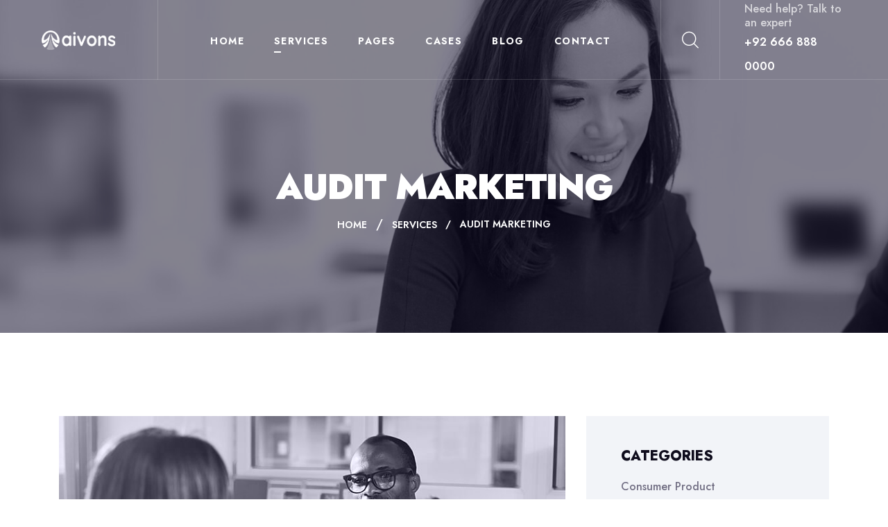

--- FILE ---
content_type: text/html; charset=utf-8
request_url: https://aivons.codelayers.net/index.php/services/audit-marketing
body_size: 8958
content:

<!doctype html>
<html lang="en-gb" dir="ltr">
	<head>
		
		<meta name="viewport" content="width=device-width, initial-scale=1, shrink-to-fit=no">
		<meta charset="utf-8">
	<meta name="rights" content="codelayers themeforest">
	<meta name="description" content="Business Consulting &amp; Finance Joomla 4 Template for any consulting agency, finance, consultant, advisor, business and all other consultancy agency and business">
	<meta name="generator" content="HELIX_ULTIMATE_GENERATOR_TEXT">
	<title>Audit Marketing</title>
	<link href="/images/favicons/favicon.ico" rel="icon" type="image/vnd.microsoft.icon">
<link href="/media/vendor/joomla-custom-elements/css/joomla-alert.min.css?0.2.0" rel="stylesheet" />
	<link href="/components/com_sppagebuilder/assets/css/font-awesome-5.min.css" rel="stylesheet" />
	<link href="/components/com_sppagebuilder/assets/css/font-awesome-v4-shims.css" rel="stylesheet" />
	<link href="/components/com_sppagebuilder/assets/css/animate.min.css" rel="stylesheet" />
	<link href="/components/com_sppagebuilder/assets/css/sppagebuilder.css" rel="stylesheet" />
	<link href="/components/com_sppagebuilder/assets/css/magnific-popup.css" rel="stylesheet" />
	<link href="/templates/aivons/css/bootstrap.min.css" rel="stylesheet" />
	<link href="/plugins/system/helixultimate/assets/css/system-j4.min.css" rel="stylesheet" />
	<link href="/templates/aivons/css/template.css" rel="stylesheet" />
	<link href="/templates/aivons/css/presets/preset9.css" rel="stylesheet" />
	<link href="/templates/aivons/css/custom.css" rel="stylesheet" />
	<style>.sp-page-builder .page-content #section-id-1630631944454{padding-top:120px;padding-right:0px;padding-bottom:120px;padding-left:0px;margin-top:0px;margin-right:0px;margin-bottom:0px;margin-left:0px;box-shadow:0 0 0 0 #ffffff;}#column-id-1630631944452{box-shadow:0 0 0 0 #fff;}#sppb-addon-wrapper-1630631944457 {margin:0px 0px 0px 0px;}#sppb-addon-1630631944457 {box-shadow:0 0 0 0 #ffffff;}#sppb-addon-1630631944457 .sppb-addon-single-image-container{position:relative;display:block;background-color:#0f0d1d;}#sppb-addon-1630631944457 .sppb-addon-single-image-container > img{width:100%;mix-blend-mode:luminosity;}#sppb-addon-wrapper-1630631944460 {margin:0px 0px 0px 0px;}#sppb-addon-1630631944460 {box-shadow:0 0 0 0 #ffffff;}#sppb-addon-1630631944460 .sppb-empty-space {height:42px;}@media (min-width:768px) and (max-width:991px) {#sppb-addon-1630631944460 .sppb-empty-space {height:42px;}}@media (max-width:767px) {#sppb-addon-1630631944460 .sppb-empty-space {height:42px;}}#sppb-addon-wrapper-1630631944463 {margin:0px 0px 0px 0px;}#sppb-addon-1630631944463 {box-shadow:0 0 0 0 #ffffff;}#sppb-addon-1630631944463 .sppb-addon-title{font-size:36px;font-weight:800;text-transform:uppercase;line-height:46px;margin-bottom:18px;letter-spacing:-0.02em;}#sppb-addon-1630631944463 .sppb-addon-content{font-size:16px;margin:0;}#sppb-addon-wrapper-1630631944466 {margin:0px 0px 0px 0px;}#sppb-addon-1630631944466 {box-shadow:0 0 0 0 #ffffff;}#sppb-addon-1630631944466 .sppb-empty-space {height:53px;}@media (min-width:768px) and (max-width:991px) {#sppb-addon-1630631944466 .sppb-empty-space {height:53px;}}@media (max-width:767px) {#sppb-addon-1630631944466 .sppb-empty-space {height:53px;}}.sp-page-builder .page-content #section-id-1630631944469{padding:0px 0px 0px 0px;margin:0px 0px 0px 0px;box-shadow:0 0 0 0 #ffffff;}#column-id-1630631944470{box-shadow:0 0 0 0 #fff;}#sppb-addon-wrapper-1630631944476 {margin:0px 0px 0px 0px;}#sppb-addon-1630631944476 {box-shadow:0 0 0 0 #ffffff;}#sppb-addon-1630631944476 .sppb-addon-single-image-container{position:relative;display:block;background-color:#0f0d1d;}#sppb-addon-1630631944476 .sppb-addon-single-image-container > img{width:100%;mix-blend-mode:luminosity;}#sppb-addon-wrapper-1630631944483 {margin:0px 0px 0px 0px;}#sppb-addon-1630631944483 {box-shadow:0 0 0 0 #ffffff;}#sppb-addon-1630631944483 .sppb-addon-title{font-size:24px;letter-spacing:-0.02em;font-weight:800;text-transform:uppercase;line-height:34px;margin-bottom:20px;}#sppb-addon-1630631944483 .sppb-addon-content{font-size:16px;margin:0;}#sppb-addon-wrapper-1630631944494 {margin:0px 0px 0px 0px;}#sppb-addon-1630631944494 {box-shadow:0 0 0 0 #ffffff;}#sppb-addon-1630631944494 .services-details__planning-list{padding-top:33px;}#sppb-addon-1630631944494 .services-details__planning-list li{position:relative;display:flex;align-items:center;}#sppb-addon-1630631944494 .services-details__planning-list li + li{margin-top:7px;}#sppb-addon-1630631944494 .services-details__planning-list li .icon{position:relative;top:3px;}#sppb-addon-1630631944494 .services-details__planning-list li .icon span{color:var(--maincolor);font-size:20px;display:block;transform:scale(1);transition:transform 500ms ease;}#sppb-addon-1630631944494 .services-details__planning-list li .text{margin-left:15px;}#sppb-addon-1630631944494 .services-details__planning-list li .text p{margin:0;color:#0f0d1d;}#sppb-addon-wrapper-1630631944497 {margin:0px 0px 0px 0px;}#sppb-addon-1630631944497 {box-shadow:0 0 0 0 #ffffff;}#sppb-addon-1630631944497 .sppb-empty-space {height:50px;}@media (min-width:768px) and (max-width:991px) {#sppb-addon-1630631944497 .sppb-empty-space {height:50px;}}@media (max-width:767px) {#sppb-addon-1630631944497 .sppb-empty-space {height:50px;}}#sppb-addon-wrapper-1630631944502 {margin:0px 0px 0px 0px;}#sppb-addon-1630631944502 {box-shadow:0 0 0 0 #ffffff;}#sppb-addon-1630631944502 .sppb-addon-title{font-size:16px;margin:0;line-height:32px;}#sppb-addon-wrapper-1630631944505 {margin:0px 0px 0px 0px;}#sppb-addon-1630631944505 {box-shadow:0 0 0 0 #ffffff;}#sppb-addon-1630631944505 .sppb-empty-space {height:47px;}@media (min-width:768px) and (max-width:991px) {#sppb-addon-1630631944505 .sppb-empty-space {height:47px;}}@media (max-width:767px) {#sppb-addon-1630631944505 .sppb-empty-space {height:47px;}}#sppb-addon-wrapper-1630631944510 {margin:0px 0px 0px 0px;}#sppb-addon-1630631944510 {box-shadow:0 0 0 0 #ffffff;}#sppb-addon-1630631944510 .services-details__bottom-box-single{position:relative;display:flex;}#sppb-addon-1630631944510 .services-details__bottom-box-icon span{font-size:65px;color:var(--maincolor);display:block;transform:scale(1);transition:transform 500ms ease;}#sppb-addon-1630631944510 .services-details__bottom-box-content{margin-left:30px;margin-top:-5px;}#sppb-addon-1630631944510 .services-details__bottom-box-title{font-size:18px;letter-spacing:-0.02em;font-weight:800;line-height:28px;text-transform:uppercase;margin-bottom:34px;}#sppb-addon-1630631944510 .services-details__bottom-box-text{font-size:16px;margin:0;line-height:32px;}#sppb-addon-1630631944510 .services-details__bottom-box-single:hover .services-details__bottom-box-icon span{transform:scale(.85);}#sppb-addon-wrapper-1630631944519 {margin:0px 0px 0px 0px;}#sppb-addon-1630631944519 {box-shadow:0 0 0 0 #ffffff;}#sppb-addon-1630631944519 .sppb-empty-space {height:47px;}@media (min-width:768px) and (max-width:991px) {#sppb-addon-1630631944519 .sppb-empty-space {height:47px;}}@media (max-width:767px) {#sppb-addon-1630631944519 .sppb-empty-space {height:47px;}}#sppb-addon-wrapper-1630631944522 {margin:0px 0px 0px 0px;}#sppb-addon-1630631944522 {box-shadow:0 0 0 0 #ffffff;}#sppb-addon-1630631944522 .services-details__bottom-box-single{position:relative;display:flex;}#sppb-addon-1630631944522 .services-details__bottom-box-icon span{font-size:65px;color:var(--maincolor);display:block;transform:scale(1);transition:transform 500ms ease;}#sppb-addon-1630631944522 .services-details__bottom-box-content{margin-left:30px;margin-top:-5px;}#sppb-addon-1630631944522 .services-details__bottom-box-title{font-size:18px;letter-spacing:-0.02em;font-weight:800;line-height:28px;text-transform:uppercase;margin-bottom:34px;}#sppb-addon-1630631944522 .services-details__bottom-box-text{font-size:16px;margin:0;line-height:32px;}#sppb-addon-1630631944522 .services-details__bottom-box-single:hover .services-details__bottom-box-icon span{transform:scale(.85);}#sppb-addon-wrapper-1630631944569 {margin:0px 0px 0px 0px;}#sppb-addon-1630631944569 {box-shadow:0 0 0 0 #ffffff;}#sppb-addon-1630631944569 .sppb-empty-space {height:47px;}@media (min-width:768px) and (max-width:991px) {#sppb-addon-1630631944569 .sppb-empty-space {height:47px;}}@media (max-width:767px) {#sppb-addon-1630631944569 .sppb-empty-space {height:47px;}}#column-id-1630631944453{box-shadow:0 0 0 0 #fff;}.sp-page-builder .page-content #section-id-1630631944525{padding-top:43px;padding-right:30px;padding-bottom:34px;padding-left:30px;margin-top:0px;margin-right:0px;margin-bottom:0px;margin-left:0px;background-color:#f2f4f8;box-shadow:0 0 0 0 #ffffff;}#column-id-1630631944526{box-shadow:0 0 0 0 #fff;}#sppb-addon-wrapper-1630631944533 {margin:0px 0px 0px 0px;}#sppb-addon-1630631944533 {box-shadow:0 0 0 0 #ffffff;}#sppb-addon-1630631944533 .sppb-addon-title{font-size:20px;font-weight:800;text-transform:uppercase;line-height:30px;margin-bottom:7px;padding-left:20px;}#sppb-addon-wrapper-1630631944538 {margin:0px 0px 0px 0px;}#sppb-addon-1630631944538 {box-shadow:0 0 0 0 #ffffff;}#sppb-addon-1630631944538 .sppb-link-list-wrap.sppb-link-list-nav ul li + li{margin-top:5px;}#sppb-addon-1630631944538 .sppb-link-list-wrap.sppb-link-list-nav ul li{display:block;}#sppb-addon-1630631944538 .sppb-link-list-wrap ul li a{position:relative;font-size:16px;color:#726f84;font-weight:500;display:block;background-color:#f2f4f8;padding:4.5px 20px;transition:all 500ms ease;}#sppb-addon-1630631944538 .sppb-link-list-wrap ul li a span{position:absolute;top:0;bottom:0;right:20px;display:flex;align-items:center;transition:all 500ms ease;font-size:20px;transform:scale(0);}#sppb-addon-1630631944538 .sppb-link-list-wrap ul li.sppb-active a{background-color:#ffffff;color:#0f0d1d;}#sppb-addon-1630631944538 .sppb-link-list-wrap ul li a:hover{background-color:#ffffff;color:#0f0d1d;}#sppb-addon-1630631944538 .sppb-link-list-wrap ul li.sppb-active a span{color:var(--maincolor);transform:scale(1);}#sppb-addon-1630631944538 .sppb-link-list-wrap ul li a:hover span{color:var(--maincolor);transform:scale(1);}#sppb-addon-1630631944538 li a{text-transform:none; }#sppb-addon-1630631944538 .sppb-responsive-bars{background-color:rgba(0, 0, 0, .1);}#sppb-addon-1630631944538 .sppb-responsive-bars.open{background-color:#22b8f0;}#sppb-addon-1630631944538 .sppb-responsive-bar{background-color:#000;}#sppb-addon-1630631944538 .sppb-responsive-bars.open .sppb-responsive-bar{background-color:#fff;}@media (min-width:768px) and (max-width:991px) {#sppb-addon-1630631944538 li a{padding-top:7px;padding-right:17px;padding-bottom:7px;padding-left:17px;}}@media (max-width:767px) {#sppb-addon-1630631944538 li a{padding-top:7px;padding-right:17px;padding-bottom:7px;padding-left:17px;}}#sppb-addon-wrapper-1630631944553 {margin:0px 0px 0px 0px;}#sppb-addon-1630631944553 {box-shadow:0 0 0 0 #ffffff;}#sppb-addon-1630631944553 .sppb-empty-space {height:30px;}@media (min-width:768px) and (max-width:991px) {#sppb-addon-1630631944553 .sppb-empty-space {height:30px;}}@media (max-width:767px) {#sppb-addon-1630631944553 .sppb-empty-space {height:30px;}}.sp-page-builder .page-content #section-id-1630631944554{padding-top:43px;padding-right:50px;padding-bottom:41px;padding-left:50px;margin-top:0px;margin-right:0px;margin-bottom:0px;margin-left:0px;background-color:var(--maincolor);background-image:url(/images/2021/09/03/services-details-need-help-bg.jpg);background-repeat:no-repeat;background-size:cover;background-attachment:scroll;background-position:50% 50%;box-shadow:0 0 0 0 #ffffff;}.sp-page-builder .page-content #section-id-1630631944554 > .sppb-row-overlay {background-color:rgba(60, 114, 252, 0.9)}#column-id-1630631944555{box-shadow:0 0 0 0 #fff;}#sppb-addon-wrapper-1630631944562 {margin:0px 0px 0px 0px;}#sppb-addon-1630631944562 {box-shadow:0 0 0 0 #ffffff;}#sppb-addon-1630631944562 .sppb-addon-title{font-size:20px;color:#ffffff;text-transform:uppercase;line-height:30px;font-weight:800;margin-bottom:33px;z-index:10;position:relative;}#sppb-addon-1630631944562 .services-details__help-box-text{font-size:16px;font-weight:500;margin:0;color:#c3d4ff;position:relative;z-index:10;line-height:32px;margin-bottom:31px;}#sppb-addon-1630631944562 .services-details__phone{color:#ffffff;font-size:24px;font-weight:400;display:block;position:relative;transition:all 500ms ease;z-index:10;}#sppb-addon-1630631944562 .services-details__phone:hover{color:#0f0d1d;}</style>
	<style>.logo-image {height:30px;}.logo-image-phone {height:30px;}</style>
<script src="/media/vendor/jquery/js/jquery.min.js?3.7.1"></script>
	<script src="/media/legacy/js/jquery-noconflict.min.js?04499b98c0305b16b373dff09fe79d1290976288"></script>
	<script type="application/json" class="joomla-script-options new">{"csrf.token":"d375008888775861e391c717710827cb","data":{"breakpoints":{"tablet":991,"mobile":480},"header":{"stickyOffset":"100"}},"joomla.jtext":{"ERROR":"Error","MESSAGE":"Message","NOTICE":"Notice","WARNING":"Warning","JCLOSE":"Close","JOK":"OK","JOPEN":"Open"},"system.paths":{"root":"","rootFull":"https:\/\/aivons.codelayers.net\/","base":"","baseFull":"https:\/\/aivons.codelayers.net\/"}}</script>
	<script src="/media/system/js/core.min.js?9c761ae035a6bd778a710e6c0f5ff7de049b67a3"></script>
	<script src="/media/vendor/bootstrap/js/bootstrap-es5.min.js?5.3.2" nomodule defer></script>
	<script src="/media/system/js/showon-es5.min.js?4773265a19291954f19755d6f2ade3ca7ed9022f" defer nomodule></script>
	<script src="/media/system/js/messages-es5.min.js?44e3f60beada646706be6569e75b36f7cf293bf9" nomodule defer></script>
	<script src="/media/vendor/bootstrap/js/alert.min.js?5.3.2" type="module"></script>
	<script src="/media/vendor/bootstrap/js/button.min.js?5.3.2" type="module"></script>
	<script src="/media/vendor/bootstrap/js/carousel.min.js?5.3.2" type="module"></script>
	<script src="/media/vendor/bootstrap/js/collapse.min.js?5.3.2" type="module"></script>
	<script src="/media/vendor/bootstrap/js/dropdown.min.js?5.3.2" type="module"></script>
	<script src="/media/vendor/bootstrap/js/modal.min.js?5.3.2" type="module"></script>
	<script src="/media/vendor/bootstrap/js/offcanvas.min.js?5.3.2" type="module"></script>
	<script src="/media/vendor/bootstrap/js/popover.min.js?5.3.2" type="module"></script>
	<script src="/media/vendor/bootstrap/js/scrollspy.min.js?5.3.2" type="module"></script>
	<script src="/media/vendor/bootstrap/js/tab.min.js?5.3.2" type="module"></script>
	<script src="/media/vendor/bootstrap/js/toast.min.js?5.3.2" type="module"></script>
	<script src="/media/system/js/showon.min.js?bfc733e48a923aaffb3d959cd04f176bad7d7d52" type="module"></script>
	<script src="/media/system/js/messages.min.js?7425e8d1cb9e4f061d5e30271d6d99b085344117" type="module"></script>
	<script src="/components/com_sppagebuilder/assets/js/jquery.parallax.js?efcb014a6f41a6d880968ea58653b58d"></script>
	<script src="/components/com_sppagebuilder/assets/js/sppagebuilder.js?efcb014a6f41a6d880968ea58653b58d" defer></script>
	<script src="/components/com_sppagebuilder/assets/js/jquery.magnific-popup.min.js"></script>
	<script src="/templates/aivons/js/main.js"></script>
	<script>;(function ($) {
	$.ajaxSetup({
		headers: {
			'X-CSRF-Token': Joomla.getOptions('csrf.token')
		}
	});
})(jQuery);</script>
	<script>template="aivons";</script>
	<script>jQuery(function($){

			var addonId 	= $("#sppb-addon-1630426591200"),
			prentSectionId	= addonId.parent().closest("section");

			if($("#sppb-addon-1630426591200").find(".optintype-popup").length !== 0 && $("body:not(.layout-edit)").length !== 0){
					//prentSectionId.hide();
					$("#sppb-addon-1630426591200").hide();
			}

			if($("#sppb-addon-1630426591200").find(".optintype-popup").length !== 0 && $("body:not(.layout-edit)").length !== 0){
				//var parentSection 	= $("#sppb-addon-1630426591200").parent().closest("section"),
						var addonWidth 	= addonId.parent().outerWidth(),
						optin_timein	= 2000,
						optin_timeout	= 10000,
						prentSectionId	= ".com-sppagebuilder:not(.layout-edit) #" + addonId.attr("id");
        
					window.addEventListener("load", () => {	

					setTimeout(() => {
						$("#sppb-addon-1630426591200").show();
						$.magnificPopup.open({
							
							items: {
								src: "<div class=\"sppb-optin-form-popup-wrap\" \">"+$(addonId)[0].outerHTML + "</div>"
								//src: "<div style=\"width:+"addonWidth"+\">" + $(addonId)[0].outerHTML + "</div>"
							},
							type: "inline",
									mainClass: "mfp-fade",
									disableOn: function() {
									return true;
								},
							callbacks: {
								open: () => {
									if(optin_timeout){
									setTimeout(() => {	
										$("#sppb-addon-1630426591200").magnificPopup("close");
									}, optin_timeout);
									}
								},
								
								close: () => {
									$("#sppb-addon-wrapper-1630426591200").hide();
								}
							}
						});
					}, optin_timein);
				}); //window
			};
		})</script>
	<meta property="og:title" content="Audit Marketing" />
	<meta property="og:type" content="website" />
	<meta property="og:url" content="https://aivons.codelayers.net/index.php/services/audit-marketing" />
	<meta property="og:site_name" content="Aivons" />
	<meta name="twitter:card" content="summary" />
	<meta name="twitter:site" content="Aivons" />
	</head>
	<body class="site helix-ultimate hu com_sppagebuilder com-sppagebuilder view-page layout-default task-none itemid-124 en-gb ltr sticky-header layout-fluid offcanvas-init offcanvs-position-right">

		
		
		<div class="body-wrapper">
			<div class="body-innerwrapper">
								
<header id="sp-header" >

				
	
<div class="row">
	<div id="sp-logo" class="col-9 col-sm-8 col-md-7 col-lg-2 col-xl-2 "><div class="sp-column  d-flex align-items-center"><div class="logo"><a href="/">
				<img class='logo-image  d-none d-lg-inline-block'
					srcset='https://aivons.codelayers.net/images/logo-1.png 1x, https://aivons.codelayers.net/images/logo-1.png 2x'
					src='https://aivons.codelayers.net/images/logo-1.png'
					alt='Aivons'
				/>
				<img class="logo-image-phone d-inline-block d-lg-none" src="https://aivons.codelayers.net/images/logo-1.png" alt="Aivons" /></a></div></div></div><div id="sp-menu" class="col-3 col-sm-4 col-md-5 col-lg-9 col-xl-7 "><div class="sp-column  d-flex align-items-center justify-content-end"><nav class="sp-megamenu-wrapper d-flex" role="navigation"><a id="offcanvas-toggler" aria-label="Menu" class="offcanvas-toggler-right d-flex d-lg-none" href="#"><div class="burger-icon" aria-hidden="true"><span></span><span></span><span></span></div></a><ul class="sp-megamenu-parent menu-animation-fade d-none d-lg-block"><li class="sp-menu-item sp-has-child"><a   href="/index.php"  >Home</a><div class="sp-dropdown sp-dropdown-main sp-menu-right" style="width: 240px;"><div class="sp-dropdown-inner"><ul class="sp-dropdown-items"><li class="sp-menu-item"><a   href="/index.php/home/home-one"  >Home One</a></li><li class="sp-menu-item"><a   href="/index.php/home/home-two"  >Home Two</a></li><li class="sp-menu-item"><a   href="/index.php/home/home-three"  >Home Three</a></li><li class="sp-menu-item"><a   href="/index.php/home/home-one-page"  >Home One Page</a></li><li class="sp-menu-item sp-has-child"><a   href="#"  >Header Styles</a><div class="sp-dropdown sp-dropdown-sub sp-menu-right" style="width: 240px;"><div class="sp-dropdown-inner"><ul class="sp-dropdown-items"><li class="sp-menu-item"><a   href="/index.php/home/header-styles/header-one"  >Header One</a></li><li class="sp-menu-item"><a   href="/index.php/home/header-styles/header-two"  >Header Two</a></li><li class="sp-menu-item"><a   href="/index.php/home/header-styles/header-three"  >Header Three</a></li></ul></div></div></li></ul></div></div></li><li class="sp-menu-item sp-has-child active"><a   href="#"  >Services</a><div class="sp-dropdown sp-dropdown-main sp-menu-right" style="width: 240px;"><div class="sp-dropdown-inner"><ul class="sp-dropdown-items"><li class="sp-menu-item"><a   href="/index.php/services/services"  >Services</a></li><li class="sp-menu-item"><a   href="/index.php/services/services-two"  >Services Two</a></li><li class="sp-menu-item current-item active"><a aria-current="page"  href="/index.php/services/audit-marketing"  >Audit Marketing</a></li><li class="sp-menu-item"><a   href="/index.php/services/banking-advising"  >Banking Advising</a></li><li class="sp-menu-item"><a   href="/index.php/services/business-growth"  >Business Growth</a></li><li class="sp-menu-item"><a   href="/index.php/services/consumer-product"  >Consumer Product</a></li><li class="sp-menu-item"><a   href="/index.php/services/financial-advice"  >Financial Advice</a></li><li class="sp-menu-item"><a   href="/index.php/services/marketing-rule"  >Marketing Rule</a></li></ul></div></div></li><li class="sp-menu-item sp-has-child"><a   href="#"  >Pages</a><div class="sp-dropdown sp-dropdown-main sp-menu-right" style="width: 240px;"><div class="sp-dropdown-inner"><ul class="sp-dropdown-items"><li class="sp-menu-item"><a   href="/index.php/pages/about"  >About</a></li><li class="sp-menu-item"><a   href="/index.php/pages/team"  >Team</a></li><li class="sp-menu-item"><a   href="/index.php/pages/testimonials"  >Testimonials</a></li><li class="sp-menu-item"><a   href="/index.php/pages/faqs"  >FAQS</a></li><li class="sp-menu-item"><a   href="/index.php/pages/404"  >404</a></li></ul></div></div></li><li class="sp-menu-item sp-has-child"><a   href="#"  >Cases</a><div class="sp-dropdown sp-dropdown-main sp-menu-right" style="width: 240px;"><div class="sp-dropdown-inner"><ul class="sp-dropdown-items"><li class="sp-menu-item"><a   href="/index.php/cases/cases"  >Cases</a></li><li class="sp-menu-item"><a   href="/index.php/cases/cases-details"  >Cases Details</a></li></ul></div></div></li><li class="sp-menu-item sp-has-child"><a   href="#"  >Blog</a><div class="sp-dropdown sp-dropdown-main sp-menu-right" style="width: 240px;"><div class="sp-dropdown-inner"><ul class="sp-dropdown-items"><li class="sp-menu-item"><a   href="/index.php/blog/blog"  >Blog</a></li><li class="sp-menu-item"><a   href="/index.php/blog/blog-sidebar"  >Blog Sidebar</a></li><li class="sp-menu-item"><a   href="/index.php/blog/blog-sidebar/business-advice-for-growth"  >Blog Details</a></li></ul></div></div></li><li class="sp-menu-item"><a   href="/index.php/contact"  >Contact</a></li><li class="sp-menu-item"></li><li class="sp-menu-item"></li><li class="sp-menu-item"></li></ul></nav></div></div><div id="sp-top2" class="col-lg-1 col-xl-3 d-none d-sm-none d-md-none d-lg-none d-xl-block"><div class="sp-column  d-flex align-items-center"><div class="sp-module "><div class="sp-module-content"><div class="mod-sppagebuilder  sp-page-builder" data-module_id="110">
	<div class="page-content">
		<div id="section-id-1630287591871" class="sppb-section" ><div class="sppb-container-inner"><div class="sppb-row"><div class="sppb-col-md-12" id="column-wrap-id-1630287591870"><div id="column-id-1630287591870" class="sppb-column" ><div class="sppb-column-addons"><div id="sppb-addon-wrapper-1630287591874" class="sppb-addon-wrapper"><div id="sppb-addon-1630287591874" class="clearfix "     ><div class="sppb-addon sppb-addon-raw-html "><div class="sppb-addon-content"><div class="main-menu-wrapper__right">
<div class="main-menu-wrapper__search-box">
<a href="/index.php/hidden-search" class="main-menu-wrapper__search search-toggler icon-magnifying-glass1"></a>
</div>
<div class="main-menu-wrapper__phone-contact">
<p>Need help? Talk to an expert</p>
<a href="tel:+92-666-888-0000">+92 666 888 0000</a>
</div>
</div></div></div><style type="text/css">#sppb-addon-wrapper-1630287591874 {
margin:0px 0px 0px 0px;}
#sppb-addon-1630287591874 {
	box-shadow: 0 0 0 0 #ffffff;
}
#sppb-addon-1630287591874 {
}
#sppb-addon-1630287591874.sppb-element-loaded {
}
@media (min-width: 768px) and (max-width: 991px) {#sppb-addon-1630287591874 {}}@media (max-width: 767px) {#sppb-addon-1630287591874 {}}#sppb-addon-1630287591874 .main-menu-wrapper__right{position:relative;display:flex;align-items:center;margin-left:auto;}#sppb-addon-1630287591874 .main-menu-wrapper__search-box{position:relative;display:block;float:left;margin-left:0;margin-right:35px;}#sppb-addon-1630287591874 .main-menu-wrapper__search{font-size:24px;color:#fff;padding:45.5px 60px 45.5px;padding-left:30px;padding-right:30px;display:inline-block;transition:all 500ms ease;border-left:1px solid rgba(255, 255, 255, .15);border-right:1px solid rgba(255, 255, 255, .15);}#sppb-addon-1630287591874 .main-menu-wrapper__phone-contact{position:relative;display:block;float:left;}#sppb-addon-1630287591874 .main-menu-wrapper__phone-contact > p{font-size:16px;color:#fff;margin:0;line-height:20px;opacity:.7;}#sppb-addon-1630287591874 .main-menu-wrapper__phone-contact > a{font-size:16px;color:#fff;font-weight:600;transition:all 500ms ease;}#sppb-addon-1630287591874 .main-menu-wrapper__phone-contact > a:hover{color:var(--maincolor);}#sppb-addon-1630287591874 .main-menu-wrapper__search:hover{color:var(--maincolor);}</style></div></div></div></div></div></div></div></div><style type="text/css">.sp-page-builder .page-content #section-id-1630425408139{padding-top:0px;padding-right:0px;padding-bottom:0px;padding-left:0px;margin-top:0px;margin-right:0px;margin-bottom:0px;margin-left:0px;background-color:#0f0d1d;box-shadow:0 0 0 0 #ffffff;}#column-id-1630425408138{box-shadow:0 0 0 0 #fff;}.sp-page-builder .page-content #section-id-1630425619165{padding-top:105px;padding-right:0px;padding-bottom:96px;padding-left:0px;margin-top:0px;margin-right:0px;margin-bottom:0px;margin-left:0px;box-shadow:0 0 0 0 #ffffff;}#column-id-1630425619166{padding-right:30px;box-shadow:0 0 0 0 #fff;}@media (min-width:768px) and (max-width:991px) { #column-id-1630425619166{padding-top:0px;padding-right:0px;padding-bottom:0px;padding-left:0px;} }@media (max-width:767px) { #column-id-1630425619166{padding-top:0px;padding-right:0px;padding-bottom:0px;padding-left:0px;} }#column-id-1630425726024{padding-left:15px;}.sp-page-builder .page-content #section-id-1630427363706{padding-top:30px;padding-right:0px;padding-bottom:30px;padding-left:0px;margin-top:0px;margin-right:0px;margin-bottom:0px;margin-left:0px;box-shadow:0 0 0 0 #ffffff;border-width:1px 0px 0px 0px;border-color:rgba(255, 255, 255, .05);border-style:solid;}#column-id-1630427363707{box-shadow:0 0 0 0 #fff;}.sp-page-builder .page-content #section-id-1630287591871{padding:0px 0px 0px 0px;margin:0px 0px 0px 0px;box-shadow:0 0 0 0 #ffffff;}#column-id-1630287591870{box-shadow:0 0 0 0 #fff;}</style>	</div>
</div>
</div></div></div></div></div>
				
</header>
<section id="sp-section-2" >

				
	
<div class="row">
	<div id="sp-title" class="col-lg-12 "><div class="sp-column "><div class="sp-page-title"style="background-image: url(/images/backgrounds/page-header-bg.jpg#joomlaImage://local-images/backgrounds/page-header-bg.jpg?width=1894&height=476);"><div class="container"><h2 class="sp-page-title-heading">Audit Marketing</h2>
<ol itemscope itemtype="https://schema.org/BreadcrumbList" class="breadcrumb">
			<li class="float-start">
			<span class="divider fas fa-map-marker-alt" aria-hidden="true"></span>
		</li>
	
				<li itemprop="itemListElement" itemscope itemtype="https://schema.org/ListItem" class="breadcrumb-item"><a itemprop="item" href="/index.php" class="pathway"><span itemprop="name">Home</span></a>				<meta itemprop="position" content="1">
			</li>
					<li itemprop="itemListElement" itemscope itemtype="https://schema.org/ListItem" class="breadcrumb-item"><a itemprop="item" href="#" class="pathway"><span itemprop="name">Services</span></a>				<meta itemprop="position" content="2">
			</li>
					<li itemprop="itemListElement" itemscope itemtype="https://schema.org/ListItem" class="breadcrumb-item active"><span itemprop="name">Audit Marketing</span>				<meta itemprop="position" content="3">
			</li>
		</ol>
</div></div></div></div></div>
				
</section>
<section id="sp-main-body" >

				
	
<div class="row">
	
<main id="sp-component" class="col-lg-12 ">
	<div class="sp-column ">
		<div id="system-message-container" aria-live="polite">
	</div>


		
		
<div id="sp-page-builder" class="sp-page-builder  page-10">

	
	<div class="page-content">
				<section id="section-id-1630631944454" class="sppb-section" ><div class="sppb-row-container"><div class="sppb-row"><div class="sppb-col-md-8" id="column-wrap-id-1630631944452"><div id="column-id-1630631944452" class="sppb-column" ><div class="sppb-column-addons"><div id="sppb-addon-wrapper-1630631944457" class="sppb-addon-wrapper"><div id="sppb-addon-1630631944457" class="clearfix "     ><div class="sppb-addon sppb-addon-single-image sppb-text-left "><div class="sppb-addon-content"><div class="sppb-addon-single-image-container"><img class="sppb-img-responsive" src="/images/2021/09/03/services-details-img-1.jpg"  alt="Image" title=""   /></div></div></div></div></div><div id="sppb-addon-wrapper-1630631944460" class="sppb-addon-wrapper"><div id="sppb-addon-1630631944460" class="clearfix "     ><div class="sppb-empty-space  clearfix"></div></div></div><div id="sppb-addon-wrapper-1630631944463" class="sppb-addon-wrapper"><div id="sppb-addon-1630631944463" class="clearfix "     ><div class="sppb-addon sppb-addon-text-block  "><h2 class="sppb-addon-title">Audit marketing</h2><div class="sppb-addon-content">Need something changed or is there something not quite working the way you envisaged? Is your van a little old and tired and need refreshing? Lorem Ipsum is simply dummy text of the printing and typesetting industry. Lorem Ipsum has been the industry's standard dummy text ever since the 1500s, when an unknown printer took a galley of type and scrambled it to make a type specimen book. It has survived not only five centuries, but also the leap into electronic typesetting, remaining essentially unchanged.</div></div></div></div><div id="sppb-addon-wrapper-1630631944466" class="sppb-addon-wrapper"><div id="sppb-addon-1630631944466" class="clearfix "     ><div class="sppb-empty-space  clearfix"></div></div></div><div id="section-id-1630631944469" class="sppb-section" ><div class="sppb-container-inner"><div class="sppb-row"><div class="sppb-col-md-6" id="column-wrap-id-1630631944470"><div id="column-id-1630631944470" class="sppb-column" ><div class="sppb-column-addons"><div id="sppb-addon-wrapper-1630631944476" class="sppb-addon-wrapper"><div id="sppb-addon-1630631944476" class="clearfix "     ><div class="sppb-addon sppb-addon-single-image sppb-text-left "><div class="sppb-addon-content"><div class="sppb-addon-single-image-container"><img class="sppb-img-responsive" src="/images/2021/09/03/services-details__planning-img.jpg"  alt="Image" title=""   /></div></div></div></div></div></div></div></div><div class="sppb-col-md-6" id="column-wrap-id-1630631944473"><div id="column-id-1630631944473" class="sppb-column" ><div class="sppb-column-addons"><div id="sppb-addon-wrapper-1630631944483" class="sppb-addon-wrapper"><div id="sppb-addon-1630631944483" class="clearfix "     ><div class="sppb-addon sppb-addon-text-block  "><h2 class="sppb-addon-title">planning & strategy</h2><div class="sppb-addon-content">Lorem Ipsum is simply dummy text of the printing and typesetting industry.</div></div></div></div><div id="sppb-addon-wrapper-1630631944494" class="sppb-addon-wrapper"><div id="sppb-addon-1630631944494" class="clearfix "     ><div class="sppb-addon sppb-addon-raw-html "><div class="sppb-addon-content"><ul class="list-unstyled services-details__planning-list">
<li>
<div class="icon">
<span class="icon-tick"></span>
</div>
<div class="text">
<p>Research beyond the business plan</p>
</div>
</li>
<li>
<div class="icon">
<span class="icon-tick"></span>
</div>
<div class="text">
<p>Marketing options and rates</p>
</div>
</li>
<li>
<div class="icon">
<span class="icon-tick"></span>
</div>
<div class="text">
<p>The ability to turnaround consulting</p>
</div>
</li>
<li>
<div class="icon">
<span class="icon-tick"></span>
</div>
<div class="text">
<p>Customer engagement matters</p>
</div>
</li>
</ul></div></div></div></div></div></div></div></div></div></div><div id="sppb-addon-wrapper-1630631944497" class="sppb-addon-wrapper"><div id="sppb-addon-1630631944497" class="clearfix "     ><div class="sppb-empty-space  clearfix"></div></div></div><div id="sppb-addon-wrapper-1630631944502" class="sppb-addon-wrapper"><div id="sppb-addon-1630631944502" class="clearfix "     ><div class="sppb-addon sppb-addon-text-block  "><p class="sppb-addon-title">Need something changed or is there something not quite working the way you envisaged? Is your van a little old and tired and need refreshing? Lorem Ipsum is simply dummy text of the printing and typesetting industry. Lorem Ipsum has been the industry's standard dummy text ever since the 1500s, when an unknown printer took a galley of type and scrambled it to make a type specimen book. It has survived not only five centuries, but also the leap into electronic typesetting, remaining essentially unchanged.</p><div class="sppb-addon-content"></div></div></div></div><div id="sppb-addon-wrapper-1630631944505" class="sppb-addon-wrapper"><div id="sppb-addon-1630631944505" class="clearfix "     ><div class="sppb-empty-space  clearfix"></div></div></div><div id="sppb-addon-wrapper-1630631944510" class="sppb-addon-wrapper"><div id="sppb-addon-1630631944510" class="clearfix "     ><div class="sppb-addon sppb-addon-raw-html "><div class="sppb-addon-content"><div class="services-details__bottom-box-single">
<div class="services-details__bottom-box-icon">
<span class="icon-data-analytics"></span>
</div>
<div class="services-details__bottom-box-content">
<h4 class="services-details__bottom-box-title">Attract and retain quality high
paying customers</h4>
<p class="services-details__bottom-box-text">lorem Ipsum has been the industry's
standard dummy text ever since the when an unknown printer took a galley of
type and scrambled it to make a type specimen book has survived not only
five centuries.</p>
</div>
</div></div></div></div></div><div id="sppb-addon-wrapper-1630631944519" class="sppb-addon-wrapper"><div id="sppb-addon-1630631944519" class="clearfix "     ><div class="sppb-empty-space  clearfix"></div></div></div><div id="sppb-addon-wrapper-1630631944522" class="sppb-addon-wrapper"><div id="sppb-addon-1630631944522" class="clearfix "     ><div class="sppb-addon sppb-addon-raw-html "><div class="sppb-addon-content"><div class="services-details__bottom-box-single">
<div class="services-details__bottom-box-icon">
<span class="icon-report"></span>
</div>
<div class="services-details__bottom-box-content">
<h4 class="services-details__bottom-box-title">Strong business plan requires
experience</h4>
<p class="services-details__bottom-box-text">lorem Ipsum has been the industry's
standard dummy text ever since the when an unknown printer took a galley of
type and scrambled it to make a type specimen book has survived not only
five centuries.</p>
</div>
</div></div></div></div></div><div id="sppb-addon-wrapper-1630631944569" class="sppb-addon-wrapper"><div id="sppb-addon-1630631944569" class="sppb-hidden-md sppb-hidden-lg clearfix "     ><div class="sppb-empty-space  clearfix"></div></div></div></div></div></div><div class="sppb-col-md-4" id="column-wrap-id-1630631944453"><div id="column-id-1630631944453" class="sppb-column" ><div class="sppb-column-addons"><div id="section-id-1630631944525" class="sppb-section" ><div class="sppb-container-inner"><div class="sppb-row"><div class="sppb-col-md-12" id="column-wrap-id-1630631944526"><div id="column-id-1630631944526" class="sppb-column" ><div class="sppb-column-addons"><div id="sppb-addon-wrapper-1630631944533" class="sppb-addon-wrapper"><div id="sppb-addon-1630631944533" class="clearfix "     ><div class="sppb-addon sppb-addon-text-block  "><h3 class="sppb-addon-title">Categories</h3><div class="sppb-addon-content"></div></div></div></div><div id="sppb-addon-wrapper-1630631944538" class="sppb-addon-wrapper"><div id="sppb-addon-1630631944538" class="clearfix "     ><div class="sppb-link-list-wrap sppb-link-list-nav sppb-nav-align-left"  ><ul><li class=""><a href="#" > Consumer Product <span class="icon-right-arrow"></span></a></li><li class=" sppb-active"><a href="#" > Audit Marketing <span class="icon-right-arrow"></span></a></li><li class=""><a href="#" > Banking Advising <span class="icon-right-arrow"></span></a></li><li class=""><a href="#" > Business Growth <span class="icon-right-arrow"></span></a></li><li class=""><a href="#" > Financial Advice <span class="icon-right-arrow"></span></a></li><li class=""><a href="#" > Marketing Rules <span class="icon-right-arrow"></span></a></li></ul></div></div></div></div></div></div></div></div></div><div id="sppb-addon-wrapper-1630631944553" class="sppb-addon-wrapper"><div id="sppb-addon-1630631944553" class="clearfix "     ><div class="sppb-empty-space  clearfix"></div></div></div><div id="section-id-1630631944554" class="sppb-section" ><div class="sppb-row-overlay"></div><div class="sppb-container-inner"><div class="sppb-row"><div class="sppb-col-md-12" id="column-wrap-id-1630631944555"><div id="column-id-1630631944555" class="sppb-column" ><div class="sppb-column-addons"><div id="sppb-addon-wrapper-1630631944562" class="sppb-addon-wrapper"><div id="sppb-addon-1630631944562" class="clearfix "     ><div class="sppb-addon sppb-addon-text-block  "><h3 class="sppb-addon-title">Need Help?</h3><div class="sppb-addon-content"><p class="services-details__help-box-text">Prefer speaking with a human to filling out a form? call corporate office and we will connect you with a team member who can help.</p>
<a class="services-details__phone" href="tel:+92-666-888-0000">+92 666 888 0000</a></div></div></div></div></div></div></div></div></div></div></div></div></div></div></div></section>
			</div>
</div>



			</div>
</main>
</div>
				
</section>
<footer id="sp-footer" >

				
	
<div class="row">
	<div id="sp-footer1" class="col-lg-12 "><div class="sp-column "><div class="sp-module "><div class="sp-module-content"><div class="mod-sppagebuilder  sp-page-builder" data-module_id="111">
	<div class="page-content">
		<div id="section-id-1630425408139" class="sppb-section" ><div class="sppb-container-inner"><div class="sppb-row"><div class="sppb-col-md-12" id="column-wrap-id-1630425408138"><div id="column-id-1630425408138" class="sppb-column" ><div class="sppb-column-addons"><div id="sppb-addon-wrapper-1630425408142" class="sppb-addon-wrapper"><div id="sppb-addon-1630425408142" class=" sppb-wow fadeInRight clearfix "  data-sppb-wow-duration="3500ms" data-sppb-wow-delay="100ms"     ><div class="sppb-addon sppb-addon-single-image sppb-text-center "><div class="sppb-addon-content"><div class="sppb-addon-single-image-container"><img class="sppb-img-responsive" src="/images/2021/08/31/footer-shape.png"  alt="Image" title=""   /></div></div></div><style type="text/css">#sppb-addon-wrapper-1630425408142 {
margin:0px 0px 0px 0px;}
#sppb-addon-1630425408142 {
	box-shadow: 0 0 0 0 #ffffff;
}
#sppb-addon-1630425408142 {
}
#sppb-addon-1630425408142.sppb-element-loaded {
}
@media (min-width: 768px) and (max-width: 991px) {#sppb-addon-1630425408142 {}}@media (max-width: 767px) {#sppb-addon-1630425408142 {}}#sppb-addon-1630425408142 .sppb-addon-single-image-container{position:absolute;top:0;right:-20%;opacity:0.08;}</style><style type="text/css">#sppb-addon-1630425408142 img{width:700px;max-width:700px;height:504px;}@media (min-width: 768px) and (max-width: 991px) {#sppb-addon-1630425408142 img{}}@media (max-width: 767px) {#sppb-addon-1630425408142 img{}}</style></div></div><div id="section-id-1630425619165" class="sppb-section" ><div class="sppb-container-inner"><div class="sppb-row"><div class="sppb-col-md-4 sppb-col-sm-6" id="column-wrap-id-1630425619166"><div id="column-id-1630425619166" class="sppb-column sppb-wow fadeInUp"  data-sppb-wow-duration="1500ms"><div class="sppb-column-addons"><div id="sppb-addon-wrapper-1630425726029" class="sppb-addon-wrapper"><div id="sppb-addon-1630425726029" class="clearfix "     ><div class="sppb-addon sppb-addon-single-image sppb-text-left "><div class="sppb-addon-content"><div class="sppb-addon-single-image-container"><a  href="/index.php"><img class="sppb-img-responsive" src="/images/2021/08/31/footer-logo.png"  alt="Image" title=""   /></a></div></div></div><style type="text/css">#sppb-addon-wrapper-1630425726029 {
margin:0px 0px 0px 0px;}
#sppb-addon-1630425726029 {
	box-shadow: 0 0 0 0 #ffffff;
}
#sppb-addon-1630425726029 {
}
#sppb-addon-1630425726029.sppb-element-loaded {
}
@media (min-width: 768px) and (max-width: 991px) {#sppb-addon-1630425726029 {}}@media (max-width: 767px) {#sppb-addon-1630425726029 {}}</style><style type="text/css">#sppb-addon-1630425726029 img{}@media (min-width: 768px) and (max-width: 991px) {#sppb-addon-1630425726029 img{}}@media (max-width: 767px) {#sppb-addon-1630425726029 img{}}</style></div></div><div id="sppb-addon-wrapper-1630425726036" class="sppb-addon-wrapper"><div id="sppb-addon-1630425726036" class="clearfix "     ><div class="sppb-empty-space  clearfix"></div><style type="text/css">#sppb-addon-wrapper-1630425726036 {
margin:0px 0px 0px 0px;}
#sppb-addon-1630425726036 {
	box-shadow: 0 0 0 0 #ffffff;
}
#sppb-addon-1630425726036 {
}
#sppb-addon-1630425726036.sppb-element-loaded {
}
@media (min-width: 768px) and (max-width: 991px) {#sppb-addon-1630425726036 {}}@media (max-width: 767px) {#sppb-addon-1630425726036 {}}</style><style type="text/css">#sppb-addon-1630425726036 .sppb-empty-space {height: 35px;}@media (min-width: 768px) and (max-width: 991px) {#sppb-addon-1630425726036 .sppb-empty-space {height: 35px;}}@media (max-width: 767px) {#sppb-addon-1630425726036 .sppb-empty-space {height: 35px;}}</style></div></div><div id="sppb-addon-wrapper-1630425726041" class="sppb-addon-wrapper"><div id="sppb-addon-1630425726041" class="clearfix "     ><div class="sppb-addon sppb-addon-text-block  "><p class="sppb-addon-title">Welcome to our consultancy agency. Lore ipsum simply text amet cing elit.</p><div class="sppb-addon-content"></div></div><style type="text/css">#sppb-addon-wrapper-1630425726041 {
margin:0px 0px 0px 0px;}
#sppb-addon-1630425726041 {
	box-shadow: 0 0 0 0 #ffffff;
}
#sppb-addon-1630425726041 {
}
#sppb-addon-1630425726041.sppb-element-loaded {
}
@media (min-width: 768px) and (max-width: 991px) {#sppb-addon-1630425726041 {}}@media (max-width: 767px) {#sppb-addon-1630425726041 {}}#sppb-addon-1630425726041 .sppb-addon-title{font-size:16px;color:#8f8da0;margin:0;}</style><style type="text/css">@media (min-width: 768px) and (max-width: 991px) {}@media (max-width: 767px) {}</style></div></div><div id="sppb-addon-wrapper-1630425726046" class="sppb-addon-wrapper"><div id="sppb-addon-1630425726046" class="clearfix "     ><div class="sppb-addon sppb-addon-raw-html "><div class="sppb-addon-content"><ul class="list-unstyled footer-widget__contact-list">
<li>
<div class="icon">
<i class="fas fa-phone-square-alt"></i>
</div>
<div class="text">
<p><a href="tel:+92-666-888-0000">+92 666 888 0000</a></p>
</div>
</li>
<li>
<div class="icon">
<i class="fas fa-envelope"></i>
</div>
<div class="text">
<p><a href="mailto:needhelp@company.com">needhelp@company.com</a></p>
</div>
</li>
<li>
<div class="icon">
<i class="fas fa-map-marker-alt"></i>
</div>
<div class="text">
<p>66 Broklyn Street New York, USA</p>
</div>
</li>
</ul></div></div><style type="text/css">#sppb-addon-wrapper-1630425726046 {
margin:0px 0px 0px 0px;}
#sppb-addon-1630425726046 {
	box-shadow: 0 0 0 0 #ffffff;
}
#sppb-addon-1630425726046 {
}
#sppb-addon-1630425726046.sppb-element-loaded {
}
@media (min-width: 768px) and (max-width: 991px) {#sppb-addon-1630425726046 {}}@media (max-width: 767px) {#sppb-addon-1630425726046 {}}#sppb-addon-1630425726046 .footer-widget__contact-list{position:relative;display:block;border-top:1px solid rgba(255, 255, 255, .10);margin-top:18px;padding-top:20px;}#sppb-addon-1630425726046 .footer-widget__contact-list li{position:relative;display:flex;align-items:center;}#sppb-addon-1630425726046 .footer-widget__contact-list li + li{margin-top:2px;}#sppb-addon-1630425726046 .footer-widget__contact-list li .icon i{font-size:14px;color:var(--maincolor);}#sppb-addon-1630425726046 .footer-widget__contact-list li .text{margin-left:20px;}#sppb-addon-1630425726046 .footer-widget__contact-list li .text p{margin:0;font-size:16px;color:#8f8da0;}#sppb-addon-1630425726046 .footer-widget__contact-list li .text p a{font-size:16px;color:#8f8da0;font-weight:500;transition:all 500ms ease;}#sppb-addon-1630425726046 .footer-widget__contact-list li .text p a:hover{color:#ffffff;}</style></div></div><div id="sppb-addon-wrapper-1630431052177" class="sppb-addon-wrapper"><div id="sppb-addon-1630431052177" class="sppb-hidden-md sppb-hidden-lg clearfix "     ><div class="sppb-empty-space  clearfix"></div><style type="text/css">#sppb-addon-wrapper-1630431052177 {
margin:0px 0px 0px 0px;}
#sppb-addon-1630431052177 {
	box-shadow: 0 0 0 0 #ffffff;
}
#sppb-addon-1630431052177 {
}
#sppb-addon-1630431052177.sppb-element-loaded {
}
@media (min-width: 768px) and (max-width: 991px) {#sppb-addon-1630431052177 {}}@media (max-width: 767px) {#sppb-addon-1630431052177 {}}</style><style type="text/css">#sppb-addon-1630431052177 .sppb-empty-space {height: 50px;}@media (min-width: 768px) and (max-width: 991px) {#sppb-addon-1630431052177 .sppb-empty-space {height: 50px;}}@media (max-width: 767px) {#sppb-addon-1630431052177 .sppb-empty-space {height: 50px;}}</style></div></div></div></div></div><div class="sppb-col-md-3 sppb-col-sm-6" id="column-wrap-id-1630425726023"><div id="column-id-1630425726023" class="sppb-column sppb-wow fadeInUp"  data-sppb-wow-duration="1500ms" data-sppb-wow-delay="300ms"><div class="sppb-column-addons"><div id="sppb-addon-wrapper-1630425726051" class="sppb-addon-wrapper"><div id="sppb-addon-1630425726051" class="clearfix "     ><div class="sppb-addon sppb-addon-text-block  "><h3 class="sppb-addon-title">Explore</h3><div class="sppb-addon-content"><ul class="footer-widget__explore-list list-unstyled">
<li><a href="#">About</a></li>
<li><a href="#">Meet our team</a></li>
<li><a href="#">Case stories</a></li>
<li><a href="#">Latest news</a></li>
<li><a href="#">Contact</a></li>
</ul>
<ul class="footer-widget__explore-list footer-widget__explore-list-two list-unstyled">
<li><a href="#">Support</a></li>
<li><a href="#">Terms of use</a></li>
<li><a href="#">Privacy policy</a></li>
<li><a href="#">Help</a></li>
</ul></div></div><style type="text/css">#sppb-addon-wrapper-1630425726051 {
margin:0px 0px 0px 0px;}
#sppb-addon-1630425726051 {
	box-shadow: 0 0 0 0 #ffffff;
}
#sppb-addon-1630425726051 {
}
#sppb-addon-1630425726051.sppb-element-loaded {
}
@media (min-width: 768px) and (max-width: 991px) {#sppb-addon-1630425726051 {}}@media (max-width: 767px) {#sppb-addon-1630425726051 {}}#sppb-addon-1630425726051 .sppb-addon-title{font-size:18px;font-weight:800;line-height:28px;text-transform:uppercase;color:#ffffff;margin-bottom:32px;letter-spacing:-0.02em;}#sppb-addon-1630425726051 .footer-widget__explore-list{position:relative;display:block;float:left;margin-right:45px;}#sppb-addon-1630425726051 .footer-widget__explore-list-two{margin-right:0;}#sppb-addon-1630425726051 li + li{margin-top:4px;}#sppb-addon-1630425726051 li a{font-size:16px;color:#8f8da0;transition:all 500ms ease;}#sppb-addon-1630425726051 li a:hover{color:#ffffff;}</style><style type="text/css">@media (min-width: 768px) and (max-width: 991px) {}@media (max-width: 767px) {}</style></div></div><div id="sppb-addon-wrapper-1630431052186" class="sppb-addon-wrapper"><div id="sppb-addon-1630431052186" class="sppb-hidden-md sppb-hidden-lg clearfix "     ><div class="sppb-empty-space  clearfix"></div><style type="text/css">#sppb-addon-wrapper-1630431052186 {
margin:0px 0px 0px 0px;}
#sppb-addon-1630431052186 {
	box-shadow: 0 0 0 0 #ffffff;
}
#sppb-addon-1630431052186 {
}
#sppb-addon-1630431052186.sppb-element-loaded {
}
@media (min-width: 768px) and (max-width: 991px) {#sppb-addon-1630431052186 {}}@media (max-width: 767px) {#sppb-addon-1630431052186 {}}</style><style type="text/css">#sppb-addon-1630431052186 .sppb-empty-space {height: 50px;}@media (min-width: 768px) and (max-width: 991px) {#sppb-addon-1630431052186 .sppb-empty-space {height: 50px;}}@media (max-width: 767px) {#sppb-addon-1630431052186 .sppb-empty-space {height: 50px;}}</style></div></div></div></div></div><div class="sppb-col-md-5" id="column-wrap-id-1630425726024"><div id="column-id-1630425726024" class="sppb-column sppb-wow fadeInUp"  data-sppb-wow-duration="1500ms" data-sppb-wow-delay="600ms"><div class="sppb-column-addons"><div id="sppb-addon-wrapper-1630426591195" class="sppb-addon-wrapper"><div id="sppb-addon-1630426591195" class="clearfix "     ><div class="sppb-addon sppb-addon-text-block  "><h3 class="sppb-addon-title">Newsletter</h3><div class="sppb-addon-content"></div></div><style type="text/css">#sppb-addon-wrapper-1630426591195 {
margin:0px 0px 0px 0px;}
#sppb-addon-1630426591195 {
	box-shadow: 0 0 0 0 #ffffff;
}
#sppb-addon-1630426591195 {
}
#sppb-addon-1630426591195.sppb-element-loaded {
}
@media (min-width: 768px) and (max-width: 991px) {#sppb-addon-1630426591195 {}}@media (max-width: 767px) {#sppb-addon-1630426591195 {}}#sppb-addon-1630426591195 .sppb-addon-title{font-size:18px;font-weight:800;line-height:28px;text-transform:uppercase;color:#ffffff;margin-bottom:32px;letter-spacing:-0.02em;}#sppb-addon-1630426591195 .footer-widget__explore-list{position:relative;display:block;float:left;margin-right:45px;}#sppb-addon-1630426591195 .footer-widget__explore-list-two{margin-right:0;}#sppb-addon-1630426591195 li + li{margin-top:4px;}#sppb-addon-1630426591195 li a{font-size:16px;color:#8f8da0;transition:all 500ms ease;}#sppb-addon-1630426591195 li a:hover{color:#ffffff;}</style><style type="text/css">@media (min-width: 768px) and (max-width: 991px) {}@media (max-width: 767px) {}</style></div></div><div id="sppb-addon-wrapper-1630426591200" class="sppb-addon-wrapper"><div id="sppb-addon-1630426591200" class="clearfix "     ><div class="sppb-addon sppb-addon-optin-forms optintype-normal   grid"><div class="sppb-optin-form-box sppb-row "><div class="sppb-optin-form-info-wrap media-position-top sppb-col-sm-12"><div class="sppb-optin-form-img-wrap  sppb-optin-form-icon"></div><div class="sppb-optin-form-details-wrap"><div class="sppb-optin-form-details">Subscribe for latest articles and resources</div></div></div><div class="sppb-optin-form-content sppb-col-sm-12"><form class="sppb-optin-form form-inline submit-button-inside"><div class="sppb-form-group email-wrap"><input type="email" name="email" class="sppb-form-control" placeholder="Email" required="required" aria-label="email"></div><input type="hidden" name="platform" value="mailchimp"><input type="hidden" name="hidename" value="1"><input type="hidden" name="pageid" value="10"><input type="hidden" name="addonId" value="1630426591200"><div class="button-wrap "><button type="submit" id="btn-1630426591200" class="sppb-btn sppb-btn-primary sppb-btn-rounded sppb-btn-flat sppb-btn-custom" aria-label="Register"><i class="fa" aria-hidden="true"></i> Register</button></div></form><div style="display:none;margin-top:10px;" class="sppb-optin-form-status"></div></div></div></div><style type="text/css">#sppb-addon-wrapper-1630426591200 {
margin:0px 0px 0px 0px;}
#sppb-addon-1630426591200 {
	box-shadow: 0 0 0 0 #ffffff;
}
#sppb-addon-1630426591200 {
}
#sppb-addon-1630426591200.sppb-element-loaded {
}
@media (min-width: 768px) and (max-width: 991px) {#sppb-addon-1630426591200 {}}@media (max-width: 767px) {#sppb-addon-1630426591200 {}}#sppb-addon-1630426591200 .sppb-optin-form-box{position:relative;display:block;background-color:#06050c;padding:30px 40px 40px;}#sppb-addon-1630426591200 .sppb-optin-form-details{font-size:16px;color:#8f8da0;margin:0;}#sppb-addon-1630426591200 .sppb-optin-form-content{position:relative;display:block;margin-top:18px;}#sppb-addon-1630426591200 .sppb-form-control{height:65px;width:100%;font-size:14px;color:#726f84;font-weight:500;padding-left:30px;padding-right:120px;outline:none;border:none;border-radius:0;}#sppb-addon-1630426591200 .sppb-btn{font-size:12px;color:#ffffff;font-weight:700;background-color:var(--maincolor);display:inline-block;border:none;outline:none;padding:5px 20px;text-transform:uppercase;transition:all 500ms ease;letter-spacing:0.1em;}#sppb-addon-1630426591200 .sppb-btn:hover{background-color:#0f0d1d;}#sppb-addon-1630426591200 form.sppb-optin-form.submit-button-inside .button-wrap{margin-bottom:0;position:absolute;top:50%;transform:translatey(-50%);right:10px;}#sppb-addon-1630426591200 .sppb-form-group{margin-bottom:0px;}</style><style type="text/css">#sppb-addon-1630426591200 .sppb-optin-form-icon {font-size: 82px;
}
.sppb-optin-form-popup-wrap > #sppb-addon-1630426591200 {width: 600px;
}
#sppb-addon-1630426591200 .sppb-btn-custom {font-size:px;}</style></div></div></div></div></div></div></div></div><style type="text/css">.sp-page-builder .page-content #section-id-1630425408139{padding-top:0px;padding-right:0px;padding-bottom:0px;padding-left:0px;margin-top:0px;margin-right:0px;margin-bottom:0px;margin-left:0px;background-color:#0f0d1d;box-shadow:0 0 0 0 #ffffff;}#column-id-1630425408138{box-shadow:0 0 0 0 #fff;}.sp-page-builder .page-content #section-id-1630425619165{padding-top:105px;padding-right:0px;padding-bottom:96px;padding-left:0px;margin-top:0px;margin-right:0px;margin-bottom:0px;margin-left:0px;box-shadow:0 0 0 0 #ffffff;}#column-id-1630425619166{padding-right:30px;box-shadow:0 0 0 0 #fff;}@media (min-width:768px) and (max-width:991px) { #column-id-1630425619166{padding-top:0px;padding-right:0px;padding-bottom:0px;padding-left:0px;} }@media (max-width:767px) { #column-id-1630425619166{padding-top:0px;padding-right:0px;padding-bottom:0px;padding-left:0px;} }#column-id-1630425726024{padding-left:15px;}</style><div id="section-id-1630427363706" class="sppb-section sppb-section-content-center" ><div class="sppb-container-inner"><div class="sppb-row sppb-align-center"><div class="sppb-col-md-6 sppb-col-sm-6" id="column-wrap-id-1630427363707"><div id="column-id-1630427363707" class="sppb-column" ><div class="sppb-column-addons"><div id="sppb-addon-wrapper-1630427363717" class="sppb-addon-wrapper"><div id="sppb-addon-1630427363717" class="clearfix "     ><div class="sppb-addon sppb-addon-text-block sppb-text-center text-md-start"><p class="sppb-addon-title">©  2025 <a href="https://1.envato.market/aivons-joomla" target="_blank">AIVONS </a>. All Rights Reserved by <a href="https://codelayers.net/portfolio/aivons-joomla-business-consulting-template" target="_blank">CODELAYERS.NET</a>.</p><div class="sppb-addon-content"></div></div><style type="text/css">#sppb-addon-wrapper-1630427363717 {
margin:0px 0px 0px 0px;}
#sppb-addon-1630427363717 {
	box-shadow: 0 0 0 0 #ffffff;
}
#sppb-addon-1630427363717 {
}
#sppb-addon-1630427363717.sppb-element-loaded {
}
@media (min-width: 768px) and (max-width: 991px) {#sppb-addon-1630427363717 {}}@media (max-width: 767px) {#sppb-addon-1630427363717 {}}#sppb-addon-1630427363717 .sppb-addon-title{font-size:16px;color:#8f8da0;margin:0;}#sppb-addon-1630427363717 .sppb-addon-title a{color:#8f8da0;transition:all 500ms ease;}#sppb-addon-1630427363717 .sppb-addon-title a:hover{color:#ffffff;}</style><style type="text/css">@media (min-width: 768px) and (max-width: 991px) {}@media (max-width: 767px) {}</style></div></div></div></div></div><div class="sppb-col-md-6 sppb-col-sm-6" id="column-wrap-id-1630427363712"><div id="column-id-1630427363712" class="sppb-column" ><div class="sppb-column-addons"><div id="sppb-addon-wrapper-1630427363724" class="sppb-addon-wrapper"><div id="sppb-addon-1630427363724" class="clearfix "     ><div class="sppb-addon sppb-addon-raw-html text-center text-md-end"><div class="sppb-addon-content"><div class="site-footer__social">
<a target="_blank" href="https://twitter.com/codelayers"><i class="fab fa-twitter"></i></a>
<a target="_blank" href="https://www.facebook.com/codelayers" class="clr-fb"><i class="fab fa-facebook"></i></a>
<a target="_blank" href="https://www.linkedin.com/in/codelayers" class="clr-dri"><i class="fab fa-linkedin"></i></a>
<a target="_blank" href="https://www.instagram.com/codelayers" class="clr-ins"><i class="fab fa-instagram"></i></a>
</div></div></div><style type="text/css">#sppb-addon-wrapper-1630427363724 {
margin:0px 0px 0px 0px;}
#sppb-addon-1630427363724 {
	box-shadow: 0 0 0 0 #ffffff;
}
#sppb-addon-1630427363724 {
}
#sppb-addon-1630427363724.sppb-element-loaded {
}
@media (min-width: 768px) and (max-width: 991px) {#sppb-addon-1630427363724 {}}@media (max-width: 767px) {#sppb-addon-1630427363724 {}}#sppb-addon-1630427363724 .site-footer__social a{display:inline-block;color:#8f8da0;font-size:17px;transition:all 500ms ease;}#sppb-addon-1630427363724 .site-footer__social a:hover{color:#ffffff;}#sppb-addon-1630427363724 .site-footer__social a + a{margin-left:25px;}</style></div></div></div></div></div></div></div></div><style type="text/css">.sp-page-builder .page-content #section-id-1630425408139{padding-top:0px;padding-right:0px;padding-bottom:0px;padding-left:0px;margin-top:0px;margin-right:0px;margin-bottom:0px;margin-left:0px;background-color:#0f0d1d;box-shadow:0 0 0 0 #ffffff;}#column-id-1630425408138{box-shadow:0 0 0 0 #fff;}.sp-page-builder .page-content #section-id-1630425619165{padding-top:105px;padding-right:0px;padding-bottom:96px;padding-left:0px;margin-top:0px;margin-right:0px;margin-bottom:0px;margin-left:0px;box-shadow:0 0 0 0 #ffffff;}#column-id-1630425619166{padding-right:30px;box-shadow:0 0 0 0 #fff;}@media (min-width:768px) and (max-width:991px) { #column-id-1630425619166{padding-top:0px;padding-right:0px;padding-bottom:0px;padding-left:0px;} }@media (max-width:767px) { #column-id-1630425619166{padding-top:0px;padding-right:0px;padding-bottom:0px;padding-left:0px;} }#column-id-1630425726024{padding-left:15px;}.sp-page-builder .page-content #section-id-1630427363706{padding-top:30px;padding-right:0px;padding-bottom:30px;padding-left:0px;margin-top:0px;margin-right:0px;margin-bottom:0px;margin-left:0px;box-shadow:0 0 0 0 #ffffff;border-width:1px 0px 0px 0px;border-color:rgba(255, 255, 255, .05);border-style:solid;}#column-id-1630427363707{box-shadow:0 0 0 0 #fff;}</style></div></div></div></div></div></div><style type="text/css">.sp-page-builder .page-content #section-id-1630425408139{padding-top:0px;padding-right:0px;padding-bottom:0px;padding-left:0px;margin-top:0px;margin-right:0px;margin-bottom:0px;margin-left:0px;background-color:#0f0d1d;box-shadow:0 0 0 0 #ffffff;}#column-id-1630425408138{box-shadow:0 0 0 0 #fff;}.sp-page-builder .page-content #section-id-1630425619165{padding-top:105px;padding-right:0px;padding-bottom:96px;padding-left:0px;margin-top:0px;margin-right:0px;margin-bottom:0px;margin-left:0px;box-shadow:0 0 0 0 #ffffff;}#column-id-1630425619166{padding-right:30px;box-shadow:0 0 0 0 #fff;}@media (min-width:768px) and (max-width:991px) { #column-id-1630425619166{padding-top:0px;padding-right:0px;padding-bottom:0px;padding-left:0px;} }@media (max-width:767px) { #column-id-1630425619166{padding-top:0px;padding-right:0px;padding-bottom:0px;padding-left:0px;} }#column-id-1630425726024{padding-left:15px;}.sp-page-builder .page-content #section-id-1630427363706{padding-top:30px;padding-right:0px;padding-bottom:30px;padding-left:0px;margin-top:0px;margin-right:0px;margin-bottom:0px;margin-left:0px;box-shadow:0 0 0 0 #ffffff;border-width:1px 0px 0px 0px;border-color:rgba(255, 255, 255, .05);border-style:solid;}#column-id-1630427363707{box-shadow:0 0 0 0 #fff;}</style>	</div>
</div>
</div></div></div></div></div>
				
</footer>			</div>
		</div>

		<!-- Off Canvas Menu -->
		<div class="offcanvas-overlay"></div>
		<!-- Rendering the offcanvas style -->
		<!-- If canvas style selected then render the style -->
		<!-- otherwise (for old templates) attach the offcanvas module position -->
					<div class="offcanvas-menu">
	<div class="d-flex align-items-center p-3 pt-4">
		<div class="logo"><a href="/">
				<img class='logo-image  d-none d-lg-inline-block'
					srcset='https://aivons.codelayers.net/images/logo-1.png 1x, https://aivons.codelayers.net/images/logo-1.png 2x'
					src='https://aivons.codelayers.net/images/logo-1.png'
					alt='Aivons'
				/>
				<img class="logo-image-phone d-inline-block d-lg-none" src="https://aivons.codelayers.net/images/logo-1.png" alt="Aivons" /></a></div>		<a href="#" class="close-offcanvas" aria-label="Close Offcanvas">
			<div class="burger-icon">
				<span></span>
				<span></span>
				<span></span>
			</div>
		</a>
	</div>
	<div class="offcanvas-inner">
		<div class="d-flex header-modules mb-3">
			
					</div>
		
					<div class="sp-module "><div class="sp-module-content"><ul class="menu nav-pills">
<li class="item-101 default menu-deeper menu-parent"><a href="/index.php" >Home<span class="menu-toggler"></span></a><ul class="menu-child"><li class="item-113"><a href="/index.php/home/home-one" >Home One</a></li><li class="item-114"><a href="/index.php/home/home-two" >Home Two</a></li><li class="item-115"><a href="/index.php/home/home-three" >Home Three</a></li><li class="item-116"><a href="/index.php/home/home-one-page" >Home One Page</a></li><li class="item-117 menu-deeper menu-parent"><a href="#" >Header Styles<span class="menu-toggler"></span></a><ul class="menu-child"><li class="item-118"><a href="/index.php/home/header-styles/header-one" >Header One</a></li><li class="item-119"><a href="/index.php/home/header-styles/header-two" >Header Two</a></li><li class="item-120"><a href="/index.php/home/header-styles/header-three" >Header Three</a></li></ul></li></ul></li><li class="item-121 active menu-deeper menu-parent"><a href="#" >Services<span class="menu-toggler"></span></a><ul class="menu-child"><li class="item-122"><a href="/index.php/services/services" >Services</a></li><li class="item-123"><a href="/index.php/services/services-two" >Services Two</a></li><li class="item-124 current active"><a href="/index.php/services/audit-marketing" >Audit Marketing</a></li><li class="item-125"><a href="/index.php/services/banking-advising" >Banking Advising</a></li><li class="item-126"><a href="/index.php/services/business-growth" >Business Growth</a></li><li class="item-127"><a href="/index.php/services/consumer-product" >Consumer Product</a></li><li class="item-128"><a href="/index.php/services/financial-advice" >Financial Advice</a></li><li class="item-129"><a href="/index.php/services/marketing-rule" >Marketing Rule</a></li></ul></li><li class="item-130 menu-deeper menu-parent"><a href="#" >Pages<span class="menu-toggler"></span></a><ul class="menu-child"><li class="item-131"><a href="/index.php/pages/about" >About</a></li><li class="item-132"><a href="/index.php/pages/team" >Team</a></li><li class="item-133"><a href="/index.php/pages/testimonials" >Testimonials</a></li><li class="item-134"><a href="/index.php/pages/faqs" >FAQS</a></li><li class="item-135"><a href="/index.php/pages/404" >404</a></li></ul></li><li class="item-136 menu-deeper menu-parent"><a href="#" >Cases<span class="menu-toggler"></span></a><ul class="menu-child"><li class="item-137"><a href="/index.php/cases/cases" >Cases</a></li><li class="item-138"><a href="/index.php/cases/cases-details" >Cases Details</a></li></ul></li><li class="item-139 menu-deeper menu-parent"><a href="#" >Blog<span class="menu-toggler"></span></a><ul class="menu-child"><li class="item-140"><a href="/index.php/blog/blog" >Blog</a></li><li class="item-141"><a href="/index.php/blog/blog-sidebar" >Blog Sidebar</a></li><li class="item-142"><a href="/index.php/blog/blog-sidebar/business-advice-for-growth" >Blog Details</a></li></ul></li><li class="item-143"><a href="/index.php/contact" >Contact</a></li></ul>
</div></div>		
		
		
		
					
			</div>
</div>				

		
		

		<!-- Go to top -->
					<a href="#" class="sp-scroll-up" aria-label="Scroll Up"><span class="fas fa-angle-up" aria-hidden="true"></span></a>
					</body>
</html>

--- FILE ---
content_type: text/css
request_url: https://aivons.codelayers.net/templates/aivons/css/presets/preset9.css
body_size: 662
content:
/**
 * @package Helix Ultimate Framework
 * @author JoomShaper https://www.joomshaper.com
 * @copyright Copyright (c) 2010 - 2018 JoomShaper
 * @license http://www.gnu.org/licenses/gpl-2.0.html GNU/GPLv2 or Later
 */
body, .sp-preloader {
  background-color: #fff;
}
.sp-preloader > div {
  background: #3c72fc;
}
.sp-preloader > div:after {
  background: #fff;
}
#sp-top-bar {
  background: #3c72fc;
  color: #fff;
}
#sp-top-bar a {
  color: #fff;
}
#sp-header {
  background: #fff;
}
a {
  color: inherit;
}
a:hover, a:focus, a:active {
  color: #3c72fc;
}

h1 a:hover, h2 a:hover, h3 a:hover, h4 a:hover, h5 a:hover, h6 a:hover {
	color: #3c72fc;
}
.tags > li {
  display: inline-block;
}
.tags > li a {
  background: #3c72fc;
  color: #fff;
  border: 1px solid #3c72fc;
}
.tags > li a:hover {
  background: transparent;
  color: #3c72fc;
}
.article-social-share .social-share-icon ul li a {
  color: #585858;
}
.article-social-share .social-share-icon ul li a:hover, .article-social-share .social-share-icon ul li a:focus {
  background: transparent;
}
.pager > li a {
  border: 1px solid #ededed;
  color: #3a3736;
}
.sp-megamenu-parent > li > a {
  color: #42558c;
}
.sp-megamenu-parent > li:hover > a {
  color: #3c72fc;
}
.sp-megamenu-parent > li.active > a, .sp-megamenu-parent > li.active:hover > a {
  color: #3c72fc;
}
.sp-megamenu-parent .sp-dropdown .sp-dropdown-inner {
  background: #fff;
}
.sp-megamenu-parent .sp-dropdown li.sp-menu-item > a {
  color: #555;
}
.sp-megamenu-parent .sp-dropdown li.sp-menu-item > a:hover {
  color: #3c72fc;
}
.sp-megamenu-parent .sp-dropdown li.sp-menu-item.active > a {
  color: #3c72fc;
}
.sp-megamenu-parent .sp-mega-group > li > a {
  color: #777a7c;
}
#offcanvas-toggler > .fa {
  color: #fff;
}
#offcanvas-toggler > .fa:hover, #offcanvas-toggler > .fa:focus, #offcanvas-toggler > .fa:active {
  color: #3c72fc;
}
.offcanvas-menu {
 color: #555;
}
.offcanvas-menu .offcanvas-inner .sp-module ul > li a, .offcanvas-menu .offcanvas-inner .sp-module ul > li span {
 color: #555;
}
.offcanvas-menu .offcanvas-inner .sp-module ul > li a:hover, .offcanvas-menu .offcanvas-inner .sp-module ul > li span:hover, .offcanvas-menu .offcanvas-inner .sp-module ul > li a:focus, .offcanvas-menu .offcanvas-inner .sp-module ul > li span:focus {
  color: rgba(255, 255, 255, 0.8);
}
.offcanvas-menu .offcanvas-inner .sp-module ul > li.menu-parent > a > .menu-toggler, .offcanvas-menu .offcanvas-inner .sp-module ul > li.menu-parent > .menu-separator > .menu-toggler {
  color: rgba(255, 255, 255, 0.5);
}
.offcanvas-menu .offcanvas-inner .sp-module ul > li ul li a {
  color: #fff;
}
.btn-primary {
  border-color: #3c72fc;
  background-color: #3c72fc;
}
.btn-primary:hover {
  border-color: #3c72fc;
  background-color: #3c72fc;
}
ul.social-icons > li a:hover {
  color: #3c72fc;
}
.sp-page-title {
  background: #3c72fc;
}
.layout-boxed .body-innerwrapper {
  background: #fff;
}
.sp-module ul > li > a {
  color: #75808b;
}
.sp-module ul > li > a:hover {
  color: #3c72fc;
}
.sp-module .latestnews > div > a {
  color: #3a3736;
}
.sp-module .latestnews > div > a:hover {
  color: #3c72fc;
}
.sp-module .tagscloud .tag-name:hover {
  background: #3c72fc;
}
.search .btn-toolbar button {
  background: #3c72fc;
}
#sp-footer, #sp-bottom {
  background: #fff;
}

.sp-comingsoon body {
  background-color: #3c72fc;
}
.pagination > li > a, .pagination > li > span {
  color: #3a3736;
}
.pagination > li > a:hover, .pagination > li > span:hover, .pagination > li > a:focus, .pagination > li > span:focus {
  color: #3a3736;
}
.pagination > .active > a, .pagination > .active > span {
  border-color: #3c72fc;
  background-color: #3c72fc;
}
.pagination > .active > a:hover, .pagination > .active > span:hover, .pagination > .active > a:focus, .pagination > .active > span:focus {
  border-color: #3c72fc;
  background-color: #3c72fc;
}
.error-code, .coming-soon-number {
  color: #3c72fc;
}

.text-primary {
  color: #3c72fc !important;
}

.color-main {
  color: #3c72fc !important;
}

.text-secondary {
  color: #42558c !important;
}

:root {
  --maincolor: #3c72fc;
  --secondcolor: #42558c;
}

--- FILE ---
content_type: text/css
request_url: https://aivons.codelayers.net/templates/aivons/css/custom.css
body_size: 4941
content:
@charset "UTF-8";
@import url('https://fonts.googleapis.com/css2?family=Jost:wght@100;200;300;400;500;600;700;800;900&display=swap');

body {
    font-family: 'Jost', sans-serif;
    color: #726f84;
    font-size: 18px;
    line-height: 34px;
    font-weight: 500;
}

a,
.btn,
button,
span,
p,
i,
input,
select,
textarea,
li,
img,
*::after,
*::before,
.transition-3,
h1,
h2,
h3,
h4,
h5,
h6 {
  -webkit-transition: all 0.3s ease-out 0s;
  -moz-transition: all 0.3s ease-out 0s;
  -ms-transition: all 0.3s ease-out 0s;
  -o-transition: all 0.3s ease-out 0s;
  transition: all 0.3s ease-out 0s;
}

a {
    color: #726f84;
}

a,
a:hover,
a:focus,
a:visited {
    text-decoration: none;
}

::-webkit-input-placeholder {
    color: inherit;
    opacity: 1;
}

::-moz-placeholder {
    color: inherit;
    opacity: 1;
}

:-ms-input-placeholder {
    color: inherit;
    opacity: 1;
}

::-ms-input-placeholder {
    color: inherit;
    opacity: 1;
}

::placeholder {
    color: inherit;
    opacity: 1;
}

h1,
h2,
h3,
h4,
h5,
h6 {
    color: #0f0d1d;
    margin: 0;
}

dl,
ol,
ul {
    margin-top: 0;
    margin-bottom: 0;
}

::-webkit-input-placeholder {
    color: inherit;
    opacity: 1;
}

::-moz-placeholder {
    color: inherit;
    opacity: 1;
}

:-ms-input-placeholder {
    color: inherit;
    opacity: 1;
}

::-ms-input-placeholder {
    color: inherit;
    opacity: 1;
}

::placeholder {
    color: inherit;
    opacity: 1;
}


a:focus,
.button:focus {
  text-decoration: none;
  outline: none;
}

a:focus,
a:hover {
  color: inherit;
  text-decoration: none;
}

button:hover {
  cursor: pointer;
}

button:focus {
  outline: 0;
  border: 0;
}

h1 a,
h2 a,
h3 a,
h4 a,
h5 a,
h6 a {
  color: inherit;
}

li {
  list-style: none;
}

button {cursor: pointer;}

.sppb-addon-optin-forms,
.sppb-addon-optin-forms .sppb-optin-form-details-wrap:not(:empty){
	padding: 0px;
}

#sp-footer {
	font-size: inherit;
}

#sp-footer #sp-footer2 {
	text-align: inherit;
}

textarea.sppb-form-control {height: auto !important;}

.sp-scroll-up {
	background: var(--maincolor);
}

.overflow-hidden {overflow: hidden;}

.z-index2 {z-index: 2 !important;}
.z-index0 {z-index: 0 !important;}

.sppb-media-heading {
	margin: 0;
}

.sppb-optin-form .button-wrap i {display: none !important;}



.sppb-btn {
    position: relative;
    display: inline-block;
    vertical-align: middle;
    -webkit-appearance: none;
    border: none;
    outline: none !important;
    background-color: var(--maincolor);
    color: #fff;
    font-size: 14px;
    font-weight: 700;
    text-transform: uppercase;
    padding: 18px 50px;
    transition: 500ms;
    letter-spacing: 0.1em;
	border-radius: 0;
	line-height: 34px;
	cursor: pointer;
}

.sppb-btn:hover {
    background: #ffffff;
    color: var(--maincolor);
}


/* HEADER */ 

#sp-header {
	height: auto;
	box-shadow: none;
padding: 0 60px;
background: transparent;
position: absolute;
left: 0px;
top: 0px;
width: 100%;
z-index: 91;
transition: all 500ms ease;
}

#sp-header:before {
	position: absolute;
	bottom: 0;
	left: 0;
	right: 0;
	height: 1px;
	content: "";
	background-color: rgba(255, 255, 255, .15);
}

#sp-header.header-sticky {
	background: #0f0d1d;
	border-color: transparent;
	box-shadow: 0px 10px 60px 0px rgba(0, 0, 0, 0.05);
	-webkit-animation: 500ms ease-in-out 0s normal none 1 running fadeInDown;
	animation: 500ms ease-in-out 0s normal none 1 running fadeInDown;
}

#sp-header.header-sticky:before {
	display: none;
}

@-webkit-keyframes fadeInDown {
  0% {
    opacity: 0;
    -webkit-transform: translateY(-20px);
    transform: translateY(-20px);
  }

  100% {
    opacity: 1;
    -webkit-transform: translateY(0);
    transform: translateY(0);
  }
}

@keyframes fadeInDown {
  0% {
    opacity: 0;
    -webkit-transform: translateY(-20px);
    -ms-transform: translateY(-20px);
    transform: translateY(-20px);
  }

  100% {
    opacity: 1;
    -webkit-transform: translateY(0);
    -ms-transform: translateY(0);
    transform: translateY(0);
  }
}

#sp-header > .row {
	-ms-flex-align: center !important;
	align-items: center !important;
}

#sp-header > .container > .container-inner > .row {
	-ms-flex-align: center !important;
	align-items: center !important;
}

#sp-header .logo {
	height: auto;
	position: relative;
	padding: 40.5px 60px;
    padding-left: 60px;
	padding-left: 0;
	border-right: 1px solid rgba(255, 255, 255, .15);
	display: block;
}
	
#sp-header .logo img {height: auto;}

@media (min-width: 1200px) {
	
#sp-header .logo img {height: 28px;}
	
}

.sp-megamenu-parent {
	float: none;
	padding-left: 60px;
}

.sp-megamenu-parent > li {
padding: 25px 0;
}

.sp-megamenu-parent > li + li > a {
    margin-left: 64px;
}

@media (max-width: 1400px) {
.sp-megamenu-parent > li + li > a {
    margin-left: 43px;
}
}

.sp-megamenu-parent > li > a, .sp-megamenu-parent > li > span {
font-size: 14px;
font-weight: 700;
display: flex;
align-items: center;
color: #fff;
text-transform: uppercase;
position: relative;
transition: all 500ms ease;
letter-spacing: 0.1em;
padding: 0;
margin: 0;
line-height: 34px;
}

.sp-megamenu-parent > li > a:before {
	content: '';
	width: 10px;
	height: 2px;
	background-color: #fff;
	position: absolute;
	bottom: 0px;
	left: 0;
	transition: transform 500ms ease;
	transform: scale(0, 1);
	transform-origin: right center;
	z-index: -1;
}

.sp-megamenu-parent > li:hover > a:before,
.sp-megamenu-parent > li.active > a:before {
	transform: scale(1, 1);
	transform-origin: left center;
}

.sp-megamenu-parent > li.active > a {
	font-weight: 700;
}

.sp-megamenu-parent > li.active > a, .sp-megamenu-parent > li.active:hover > a, .sp-megamenu-parent > li:hover > a {
	color: #fff;
}

.sp-megamenu-parent > li:last-child > a {
	padding: 0px;
}

body.ltr .sp-megamenu-parent > li.sp-has-child > a::after, body.ltr .sp-megamenu-parent > li.sp-has-child > span::after {
	display: none;
}

.sp-megamenu-parent .sp-dropdown .sp-dropdown-inner {
background: #fff;
min-width: 185px;
-webkit-transition: all .4s;
-o-transition: all .4s;
transition: all .4s;
padding: 0;
border: 0;
box-shadow: 0px 0px 65px 0px rgba(0, 0, 0, 0.1);
}

.sp-megamenu-parent .sp-dropdown .sp-dropdown-items {
	background: #fff;
}

.sp-megamenu-parent .sp-dropdown li.sp-menu-item > a, .sp-megamenu-parent .sp-dropdown li.sp-menu-item span:not(.sp-menu-badge) {
font-size: 14px;
line-height: 30px;
color: #0f0d1d;
display: flex;
padding-left: 20px;
padding-right: 20px;
padding-top: 10px;
padding-bottom: 10px;
transition: 500ms;
font-weight: 700;
text-transform: uppercase;
letter-spacing: 0.1em;
}

.sp-megamenu-parent .sp-dropdown li.sp-menu-item > a:hover {
	color: #fff;
	background: var(--maincolor);
}

#offcanvas-toggler {
	display: inline-flex;
	align-items: center;
	height: auto;
	line-height: 1;
	font-size: 20px;
}

.offcanvas-toggler-secondary {display: none !important;}

.offcanvas-active .burger-icon > span, #modal-menu-toggler.active .burger-icon > span {
	background-color: #fff;
}

.burger-icon > span {
	background-color: #fff;
}

.offcanvas-menu {
	background-color: #252525;
	color: #fff;
}
.offcanvas-menu .offcanvas-inner a {
	color: #fff;
}

.offcanvas-menu .offcanvas-inner a:hover, .offcanvas-menu .offcanvas-inner a:focus, .offcanvas-menu .offcanvas-inner a:active {
	color: #fff;
}

.offcanvas-menu .p-3 {
	padding: 25px !important;
}

.offcanvas-menu .offcanvas-inner .sp-module ul > li a, .offcanvas-menu .offcanvas-inner .sp-module ul > li span,
.offcanvas-menu .offcanvas-inner .sp-module ul > li.menu-parent > a > .menu-toggler, .offcanvas-menu .offcanvas-inner .sp-module ul > li.menu-parent > .menu-separator > .menu-toggler, .offcanvas-menu .offcanvas-inner .sp-module ul > li ul li a, .offcanvas-menu .offcanvas-inner .sp-module ul > li a:hover, .offcanvas-menu .offcanvas-inner .sp-module ul > li a:focus, .offcanvas-menu .offcanvas-inner .sp-module ul > li span:hover, .offcanvas-menu .offcanvas-inner .sp-module ul > li span:focus {
	color: #fff;
}


/* */

.real-world-shape .sppb-row-overlay {
	width: 610px;
	height: 595px;
	opacity: 0.08;
}



#sppb-addon-1629820873594 {
	overflow: visible !important;
}

.footer:after {
	content: '';
	position: absolute;
	top: 0;
	left: 0;
	height: 100%;
	width: 50%;
	background: #151921;
	z-index: -1;
}

/* */

/* PAGE TITLE */

.sp-page-title {
background-size: cover;
background-color: #0f0d1d;
background-blend-mode: luminosity;
opacity: 1;
padding: 244px 0 139px;
text-align: center;
position: relative;
}

.sp-page-title:before {
	content: '';
	position: absolute;
	width: 100%;
	height: 100%;
	top: 0;
	left: 0;
	z-index: 1;
	background: #0f0d1d;
	opacity: .5;
}

.sp-page-title .container {
    position: relative;
    z-index: 2;
}

.sp-page-title .sp-page-title-heading {
	font-size: 50px;
	color: #ffffff;
	line-height: 52px;
	font-weight: 900;
	text-transform: uppercase;
	letter-spacing: -0.02em;
}

.breadcrumb {
	justify-content: center;
}

.sp-page-title .breadcrumb > li > a {
	color: #ffffff;
	font-size: 14px;
	font-weight: 600;
	text-transform: uppercase;
	transition: all 500ms ease;
}

.breadcrumb-item + .breadcrumb-item {
	padding-left: .8rem;
}

.breadcrumb-item + .breadcrumb-item::before {
	padding-right: .8rem;
}

.sp-page-title .breadcrumb > li > a:hover {
	color: var(--maincolor);
}

.sp-page-title .breadcrumb > .active {
	font-size: 14px;
	font-weight: 600;
	text-transform: uppercase;
	transition: all 500ms ease;
	color: #fff;
}

/* */

#sp-header.header-sticky ~ section#sp-main-body {
	padding-top: 0;
}
.com-content #sp-main-body,
.com-j2store #sp-main-body,
.com-tags #sp-main-body,
.com-spsimpleportfolio #sp-main-body {
	padding: 120px 0;
}

.com-spsimpleportfolio #sp-main-body {
	z-index: 2;
	position: relative;
}


.com-content #sp-header.header-sticky ~ section#sp-main-body,
.com-j2store #sp-header.header-sticky ~ section#sp-main-body,
.com-tags #sp-header.header-sticky ~ section#sp-main-body,
.com-spsimpleportfolio #sp-header.header-sticky ~ section#sp-main-body {
	padding-top: 120px;
}

/* SIDEBAR */

.sidebar-class  .sppb-row-container {width: 100% !important; }
.sidebar-class.com-sppagebuilder #sp-main-body {margin: 0 auto;}
@media (min-width: 768px) {
.sidebar-class.com-sppagebuilder #sp-main-body {max-width: 750px;}
}
@media (min-width: 992px) {
.sidebar-class.com-sppagebuilder #sp-main-body {max-width: 970px;}
}
@media (min-width: 1200px) {
.sidebar-class.com-sppagebuilder #sp-main-body {max-width: 1170px;}
}

.com-sppagebuilder #sp-right, .com-sppagebuilder #sp-left {
	padding-top: 120px;
	padding-bottom: 120px;
	position: relative;
}

#sp-left .sp-module, #sp-right .sp-module {
	border: 0px solid #f3f3f3;
	padding: 0;
	border-radius: 0px;
}

#sp-left .sp-module ul > li, #sp-right .sp-module ul > li {
	display: block;
	border-bottom: 0px solid #f3f3f3;
}

/* */


/* PORTFOLIO */

.featherlight {
  top: 10%;
}

.featherlight .featherlight-content {
  max-height: 95%;
  max-width: 55%;
  padding: 0;
  margin: 0;
  overflow: hidden;
  background: transparent none repeat scroll 0 0;
}

.sp-simpleportfolio .sp-simpleportfolio-filter {
	margin: 0 auto;
	text-align: center;
	margin-bottom: 80px;
}

.sp-simpleportfolio .sp-simpleportfolio-filter ul {
	padding: 15px;
	background: rgba(0, 0, 0, 0.02);
	border-radius: 30px;
	display: inline-block;
}

.sp-simpleportfolio .sp-simpleportfolio-filter > ul > li {
	margin: 0 20px;
}

.sp-simpleportfolio .sp-simpleportfolio-filter > ul > li > a {
	padding: 0;
	background: transparent;
	color: inherit;
	border-radius: 0;
	position: relative;
	font-family: 'Poppins', sans-serif;
	line-height: 1.3;
	font-weight: 500;
	font-size: 12px;
	letter-spacing: 1px;
	text-transform: uppercase;
}

.sp-simpleportfolio .sp-simpleportfolio-filter > ul > li > a:after {
	content: '';
	width: 7px;
	height: 7px;
	background: var(--maincolor);
	border-radius: 50%;
	position: absolute;
	right: -24px;
	top: 40%;
}

.sp-simpleportfolio .sp-simpleportfolio-filter > ul > li:last-child > a:after {
	display: none;
}

.sp-simpleportfolio .sp-simpleportfolio-filter > ul > li.active > a {
	background: transparent;
	color: var(--maincolor);
}

.item-img {
    overflow: hidden;
    position: relative;
    -webkit-clip-path: inset(0);
    clip-path: inset(0);
    -webkit-transition: all .3s;
    -o-transition: all .3s;
    transition: all .3s;
}

.item-img:hover {
	-webkit-clip-path: inset(5px 10px);
	clip-path: inset(5px 10px);
}

.imago {
	-webkit-clip-path: polygon(0 0, 100% 0, 100% 0, 0 0);
	clip-path: polygon(0 0, 100% 0, 100% 0, 0 0);
	-webkit-transition: all .8s;
	-o-transition: all .8s;
	transition: all .8s;
	-webkit-transition-delay: .3s;
	-o-transition-delay: .3s;
	transition-delay: .3s;
	-webkit-clip-path: polygon(0 0, 100% 0, 100% 100%, 0 100%);
clip-path: polygon(0 0, 100% 0, 100% 100%, 0 100%);
}

.item-img img {
	height: 100%;
	width: 100%;
	-o-object-fit: cover;
	object-fit: cover;
	-webkit-transition: all .5s;
	-o-transition: all .5s;
	transition: all .5s;
}

.sp-simpleportfolio .item-img:hover img {
	-webkit-transform: scale(1.05);
	-ms-transform: scale(1.05);
	transform: scale(1.05);
}

.sp-simpleportfolio .cont {
	margin-top: 30px;
	text-align: center;
}

.sp-simpleportfolio .cont h6 {
	font-weight: 600;
	margin-bottom: 5px;
}

.sp-simpleportfolio .cont .portfolio-tags {
	color: #999;
	text-transform: uppercase;
	letter-spacing: 2px;
	font-weight: 400;
	font-size: 13px;
	font-family: 'Barlow Condensed', sans-serif;
}

.portfolio-set .logo a .logo-image, .portfolio-set .logo a .logo-image-phone {
	filter: invert(100%);
}

.portfolio-set .sp-megamenu-parent > li > a {
	color: #0c0f16;
}

.portfolio-set .sp-megamenu-parent > li.active > a, .portfolio-set .sp-megamenu-parent > li.active:hover > a, .portfolio-set .sp-megamenu-parent > li:hover > a {color: #0c0f16;}

.portfolio-set #sp-header .search {
	color: #0c0f16 !important;
	border-color: #ccc !important;
}

.portfolio-overlay .cont {
	position: absolute;
	bottom: 15px;
	left: 0;
	text-align: left;
	padding-left: 30px;
	opacity: 0;
	-webkit-transition: all .4s;
	-o-transition: all .4s;
	transition: all .4s;
}

.portfolio-overlay .cont h6 {
    font-weight: 600;
	color: #fff;
    margin-bottom: 5px;
}

.portfolio-overlay .cont span.portfolio-tags {
	color: #eee;
	text-transform: uppercase;
	letter-spacing: 2px;
	font-size: 13px;
	font-family: 'Barlow Condensed', sans-serif;
	font-weight: 400;
}

.sp-simpleportfolio .sp-simpleportfolio-item:hover .portfolio-overlay .cont {
	opacity: 1;
}

/* */

/* BLOG */

.article-list .article {
	padding: 0px;
	border: 0px solid #f5f5f5;
	border-radius: 0px;
}

.article-list .article .article-intro-image, .article-list .article .article-featured-video, .article-list .article .article-featured-audio, .article-list .article .article-feature-gallery {
	margin: 0px;
	border-radius: 0;
	border-bottom: 0px solid #f5f5f5;
	overflow: hidden;
	position: relative;
	display: block;
	background-color: #0f0d1d;
}

.article-list .article .article-intro-image img, .article-list .article .article-featured-video img, .article-list .article .article-featured-audio img, .article-list .article .article-feature-gallery img {
	border-radius: 0;
	width: 100%;
	width: 100%;
	mix-blend-mode: luminosity;
}

.article-body {
	border: 0px solid #dce1e4;
	padding-top: 0;
	border-top: 0px;
	position: relative;
	display: block;
	margin-top: 20px;
}

.blog-single__meta {
	display: flex;
	align-items: center;
	margin: 0;
}

.blog-single__meta > span {
	font-size: 12px;
	color: #726f84;
	font-weight: 600;
	letter-spacing: 0.1em;
	text-transform: uppercase;
}

.blog-single__meta span + span {
	margin-left: 12px;
}

.blog-single__meta span i,
.blog-single__meta > span a:hover {
	color: var(--maincolor);
}

.blog-single__meta > span.published {
position: absolute;
top: -54px;
left: 0;
background-color: var(--maincolor);
padding: 0 20px;
font-size: 12px;
font-weight: 700;
text-transform: uppercase;
margin: 0;
	letter-spacing: 0.1em;
color: #ffffff;
}

.article-list .article .article-header h2 {
font-size: 34px;
font-weight: 700;
line-height: 46px;
text-transform: uppercase;
margin-top: 9px;
margin-bottom: 20px;
letter-spacing: -0.02em;
}

.article-list .article .article-header h2 a {
color: #0f0d1d;
background: linear-gradient(to right, currentcolor 0%, currentcolor 100%) 0px 87% / 0px 2px no-repeat;
transition: all 500ms ease;
}

.article-list .article .article-header h2 a:hover {
background-size: 100% 2px;
color: var(--maincolor);
}

.article-introtext p {
	font-size: 16px;
	margin: 0;
	line-height: 32px;
	padding-bottom: 15px;
}

.article-list .article .readmore a {
position: relative;
display: inline-block;
font-size: 12px;
font-weight: 700;
text-transform: uppercase;
color: #0f0d1d;
transition: all 500ms ease;
}

.article-list .article .readmore a:after {
position: absolute;
bottom: 0;
left: 0;
height: 2px;
width: 10px;
content: "";
background-color: currentColor;
transition: all 500ms ease;
}

.article-list .article .readmore a:hover {
	color: var(--maincolor);
}

.article-list .article .readmore a:hover:after {
	width: 100%;
}

.page-item:first-child .page-link {
	margin-left: 0;
	border-top-left-radius: 50%;
	border-bottom-left-radius: 50%;
}

.page-item:last-child .page-link {
	border-top-right-radius: 50%;
	border-bottom-right-radius: 50%;
}

.page-link {
list-style: none;
display: inline-block;
height: 50px;
width: 50px;
background: #f8f8f8;
border-radius: 50%;
line-height: 37px;
color: #6a727f ;
margin-top: 40px;
-webkit-transition: all 0.3s linear 0s;
-moz-transition: all 0.3s linear 0s;
-ms-transition: all 0.3s linear 0s;
-o-transition: all 0.3s linear 0s;
transition: all 0.3s linear 0s;
cursor: pointer;
border: none;
margin-right: 5px;
text-align: center;
}

.page-item.active .page-link,
.page-link:hover {
	z-index: 1;
	color: #fff !important;
	background-color: #000;
	border-color: #000;
}

.pagination-counter {margin-top: 40px;}

/* SINGLE ARTICLE */

.article-details .sppb-row-container {padding: 0; max-width: 100%;}

.article-details .article-header {
	position: relative;
	padding: 0;
}

.article-details .article-full-image {
position: relative;
display: block;
background-color: #0f0d1d;
margin-bottom: 19px;
}

.article-details .article-full-image img {
	display: inline-block;
	border-radius: 0;
	width: 100%;
mix-blend-mode: luminosity;
}

.article-details .article-can-edit {
	position: relative;
	margin-bottom: 0px;
}

.article-details .article-header h1, .article-details .article-header h2 {
color: #0f0d1d;
font-size: 34px;
font-weight: 700;
line-height: 44px;
text-transform: uppercase;
margin-bottom: 20px;
margin-top: 7px;
}

.article-details .article-ratings-social-share {
	border-bottom: 0px solid #f5f5f5;
	margin-bottom: 0;
	display: flex;
	align-items: center;
	justify-content: space-between;
	flex-wrap: wrap;
	border-top: 1px solid #e6e9ef;
	padding: 30px 0 30px;
	margin-top: 55px;
}

.article-details .article-ratings-social-share > span {
	color: #0f0d1d;
	font-weight: 700;
	text-transform: uppercase;
	font-size: 16px;
	margin-right: 10px;
}

.article-details .article-author-information {

	margin-top: 0px;
	border-top: 0px solid #f5f5f5;
	background-color: #f2f4f8;
	padding: 60px 60px 60px;
	display: flex;
	margin-bottom: 54px;
}

.article-details .article-author-information h5 {
	font-size: 20px;
	line-height: 30px;
	font-weight: 700;
	text-transform: uppercase;
	padding-bottom: 18px;
	letter-spacing: -0.02em;
}

.article-details .article-author-information .author-bio {
	font-size: 16px;
	font-weight: 500;
	margin: 0;
	margin-top: 13px;
}

.author-website, .author-website a {color: #0f0d1d; margin-left: 4px;}

.author-website a:hover {color: var(--maincolor);}

#article-comments {
	padding-top: 0;
	margin-top: 50px;
	border-top: 0px solid #f5f5f5;
}

.article-social-share .social-share-icon ul li a {
	border: none;
	font-size: 15px;
	text-align: center;
	display: inline-block;
	width: 45px;
	height: 45px;
	line-height: 45px;
	text-align: center;
	background: #f7f7f7;
	color: #9499ae;
	-webkit-border-radius: 50%;
	-moz-border-radius: 50%;
	border-radius: 50%;
}

.article-social-share .social-share-icon ul li a:hover {
	color: #ffffff;
	background: var(--maincolor);
}

/* */

/* IMPORT ICOMOON & REEY*/
@font-face {
  font-family: 'icomoon';
  src:  url('../fonts/icomoon.eot?orkqwr');
  src:  url('../fonts/icomoon.eot?orkqwr#iefix') format('embedded-opentype'),
    url('../fonts/icomoon.ttf?orkqwr') format('truetype'),
    url('../fonts/icomoon.woff?orkqwr') format('woff'),
    url('../fonts/icomoon.svg?orkqwr#icomoon') format('svg');
  font-weight: normal;
  font-style: normal;
  font-display: block;
}

[class^="icon-"], [class*=" icon-"] {
  /* use !important to prevent issues with browser extensions that change fonts */
  font-family: 'icomoon' !important;
  speak: never;
  font-style: normal;
  font-weight: normal;
  font-variant: normal;
  text-transform: none;
  line-height: 1;

  /* Better Font Rendering =========== */
  -webkit-font-smoothing: antialiased;
  -moz-osx-font-smoothing: grayscale;
}

.icon-tick:before {
  content: "\e913";
}
.icon-magnifying-glass1:before {
  content: "\e914";
}
.icon-right-arrow1:before {
  content: "\e915";
}
.icon-wealth:before {
  content: "\e916";
}
.icon-data-analytics:before {
  content: "\e917";
}
.icon-report:before {
  content: "\e918";
}
.icon-phone-ringing:before {
  content: "\e919";
}
.icon-mobile-analytics:before {
  content: "\e91a";
}
.icon-research:before {
  content: "\e91b";
}
.icon-creative:before {
  content: "\e91c";
}
.icon-video:before {
  content: "\e91d";
}
.icon-help:before {
  content: "\e91e";
}
.icon-customer-review:before {
  content: "\e91f";
}
.icon-consultant:before {
  content: "\e920";
}
.icon-checkmark:before {
  content: "\e921";
}
.icon-bank:before {
  content: "\e922";
}
.icon-protection:before {
  content: "\e923";
}
.icon-travel:before {
  content: "\e924";
}
.icon-software:before {
  content: "\e925";
}
.icon-consulting:before {
  content: "\e926";
}
.icon-group:before {
  content: "\e927";
}
.icon-consulting-1:before {
  content: "\e928";
}
.icon-creative-1:before {
  content: "\e929";
}
.icon-analysis:before {
  content: "\e92a";
}
.icon-business:before {
  content: "\e92b";
}
.icon-global:before {
  content: "\e92c";
}
.icon-team1:before {
  content: "\e92d";
}
.icon-magnifying-glass:before {
  content: "\e900";
}
.icon-shopping-cart:before {
  content: "\e901";
}
.icon-right-arrow:before {
  content: "\e902";
}
.icon-furnitures:before {
  content: "\e903";
}
.icon-buildings:before {
  content: "\e904";
}
.icon-house-design:before {
  content: "\e905";
}
.icon-architect:before {
  content: "\e906";
}
.icon-architect-1:before {
  content: "\e907";
}
.icon-architect-2:before {
  content: "\e908";
}
.icon-measure:before {
  content: "\e909";
}
.icon-blueprint:before {
  content: "\e90a";
}
.icon-kitchen:before {
  content: "\e90b";
}
.icon-architect-3:before {
  content: "\e90c";
}
.icon-architect-4:before {
  content: "\e90d";
}
.icon-architect-5:before {
  content: "\e90e";
}
.icon-satisfaction:before {
  content: "\e90f";
}
.icon-team:before {
  content: "\e910";
}
.icon-checklist:before {
  content: "\e911";
}
.icon-outsourcing:before {
  content: "\e912";
}

@font-face {
    font-family: 'reeyregular';
    src: url('../fonts/reey-regular-webfont.woff2') format('woff2'),
         url('../fonts/reey-regular-webfont.woff') format('woff');
    font-weight: normal;
    font-style: normal;

}


@-webkit-keyframes zoom-fade {
    0% {
        transform: scale(1);
    }

    50% {
        transform: scale(1.05);
    }

    100% {
        transform: scale(1.1);
    }
}

@keyframes zoom-fade {
    0% {
        transform: scale(1);
    }

    50% {
        transform: scale(1.05);
    }

    100% {
        transform: scale(1.1);
    }
}



/* */


@media (min-width: 320px) {#sp-bottom1  .sppb-container-inner {max-width: 400px;width: 100%;
padding-right: 15px;
padding-left: 15px;
margin-right: auto;
margin-left: auto;}}
@media (min-width: 576px) {#sp-bottom1  .sppb-container-inner {max-width: 540px;width: 100%;
padding-right: 15px;
padding-left: 15px;
margin-right: auto;
margin-left: auto;}}
@media (min-width: 768px) {#sp-bottom1  .sppb-container-inner {max-width: 720px;width: 100%;
padding-right: 15px;
padding-left: 15px;
margin-right: auto;
margin-left: auto;}}
@media (min-width: 992px) {#sp-bottom1 .sppb-container-inner {max-width: 960px;width: 100%;
padding-right: 15px;
padding-left: 15px;
margin-right: auto;
margin-left: auto;}}
@media (min-width: 1200px) {#sp-bottom1  .sppb-container-inner {max-width: 1140px;width: 100%;
padding-right: 15px;
padding-left: 15px;
margin-right: auto;
margin-left: auto;}}


@media (min-width: 320px) {#sp-footer  .sppb-container-inner {max-width: 400px;width: 100%;
padding-right: 15px;
padding-left: 15px;
margin-right: auto;
margin-left: auto;}}
@media (min-width: 576px) {#sp-footer  .sppb-container-inner {max-width: 540px;width: 100%;
padding-right: 15px;
padding-left: 15px;
margin-right: auto;
margin-left: auto;}}
@media (min-width: 768px) {#sp-footer  .sppb-container-inner {max-width: 720px;width: 100%;
padding-right: 15px;
padding-left: 15px;
margin-right: auto;
margin-left: auto;}}
@media (min-width: 992px) {#sp-footer .sppb-container-inner {max-width: 960px;width: 100%;
padding-right: 15px;
padding-left: 15px;
margin-right: auto;
margin-left: auto;}}
@media (min-width: 1200px) {#sp-footer  .sppb-container-inner {max-width: 1140px;width: 100%;
padding-right: 15px;
padding-left: 15px;
margin-right: auto;
margin-left: auto;}}


@media (min-width: 320px) {.contained-row  .sppb-container-inner {max-width: 400px;width: 100%;
padding-right: 15px;
padding-left: 15px;
margin-right: auto;
margin-left: auto;}}
@media (min-width: 576px) {.contained-row  .sppb-container-inner {max-width: 540px;width: 100%;
padding-right: 15px;
padding-left: 15px;
margin-right: auto;
margin-left: auto;}}
@media (min-width: 768px) {.contained-row  .sppb-container-inner {max-width: 720px;width: 100%;
padding-right: 15px;
padding-left: 15px;
margin-right: auto;
margin-left: auto;}}
@media (min-width: 992px) {.contained-row .sppb-container-inner {max-width: 960px;width: 100%;
padding-right: 15px;
padding-left: 15px;
margin-right: auto;
margin-left: auto;}}
@media (min-width: 1200px) {.contained-row  .sppb-container-inner {max-width: 1140px;width: 100%;
padding-right: 15px;
padding-left: 15px;
margin-right: auto;
margin-left: auto;}}


/* J4 Optimization */

.sp-page-title .breadcrumb .float-start {display: none !important;}
.sp-megamenu-wrapper, #sp-header > .container > .container-inner > .row > div > .sp-column,
#sp-header > .row > div > .sp-column  {display: block !important;}

#sp-header .sp-module {
	margin-left: 0px !important; 
}

--- FILE ---
content_type: text/javascript
request_url: https://aivons.codelayers.net/templates/aivons/js/main.js
body_size: 2833
content:
/**
 * @package Helix Ultimate Framework
 * @author JoomShaper https://www.joomshaper.com
 * @copyright Copyright (c) 2010 - 2021 JoomShaper
 * @license http://www.gnu.org/licenses/gpl-2.0.html GNU/GPLv2 or Later
 */

// Preloader
jQuery(window).on('load', function () {
	if (jQuery('.sp-loader-with-logo').length > 0) {
		move();
	}
	jQuery('.sp-pre-loader').fadeOut(500, function () {
		jQuery(this).remove();
	});
});

/**
 * Move the progress bar
 */
function move() {
	var elem = document.getElementById('line-load');
	var width = 1;
	var id = setInterval(frame, 10);
	function frame() {
		if (width >= 100) {
			clearInterval(id);
		} else {
			width++;
			elem.style.width = width + '%';
		}
	}
}

jQuery(function ($) {
	/**
	 * Helix settings data
	 *
	 */
	var settings = Joomla.getOptions('data') || {};

	/**
	 * Device wise sticky header
	 *
	 * @param {string} className the header className
	 */
	var deviceWiseStickyHeader = function (className, offsetTop) {
		if ($('body:not(.layout-edit-iframe)').hasClass(className)) {
			var $header = $('#sp-header');
			var headerHeight = $header.outerHeight();
			var $stickyHeaderPlaceholder = $('.sticky-header-placeholder');
			let $stickyOffset = '100';

			if (settings.header !== undefined && settings.header.stickyOffset !== undefined) {
				$stickyOffset = settings.header .stickyOffset || '100';
			}

			var stickyHeader = function () {
				var scrollTop = $(window).scrollTop();
				if (scrollTop >= offsetTop + Number($stickyOffset)) {
					$header.addClass('header-sticky');
					$stickyHeaderPlaceholder.height(headerHeight);
				} else {
					if ($header.hasClass('header-sticky')) {
						$header.removeClass('header-sticky');
						$stickyHeaderPlaceholder.height('inherit');
					}
				}
			};

			stickyHeader();
			$(window).scroll(function () {
				stickyHeader();
			});

			if ($('body').hasClass('layout-boxed')) {
				var windowWidth = $header.parent().outerWidth();
				$header.css({ 'max-width': windowWidth, left: 'auto' });
			}
		} else {
			var $header = $('#sp-header');
			if ($header.hasClass('header-sticky')) {
				$header.removeClass('header-sticky');
			}
			$(window).off('scroll');
		}
	};

	/**
	 * Calculate the header offset based on the
	 * backend preview iframe site and real site.
	 *
	 * @return  integer The offset value
	 */
	function getHeaderOffset() {
		/**
		 * Real site header offset top
		 *
		 */
		let $header = $('#sp-header');
		let stickyHeaderTop = $header.offset().top;

		/**
		 * Backend edit preview iframe header offset top
		 *
		 */
		let $backHeader = $('body.back-panel').find('#sp-header');
		let backPanelStickyHeaderTop = null;

		/**
		 * If the class .back-panel exists,
		 * that means this is from backend preview frame,
		 * then get the offset top, as it varies with the original one.
		 *
		 */
		if ($backHeader.length > 0) {
			backPanelStickyHeaderTop = $backHeader.offset().top;
		}

		// By Default the header offset is the original header top
		let headerOffset = stickyHeaderTop;

		/**
		 * If back panel sticky header top has value rather than null
		 * that means the device type is changes from desktop to table or mobile or vice-versa.
		 * If value found then subtract the settings topbar height from the offset top.
		 *
		 */
		if (backPanelStickyHeaderTop !== null) {
			headerOffset = backPanelStickyHeaderTop - settings.topbarHeight;
			headerOffset = headerOffset < 0 ? stickyHeaderTop : headerOffset;
		}

		return headerOffset;
	}

	function handleStickiness() {
		deviceWiseStickyHeader('sticky-header', getHeaderOffset());

		/** @TODO: uncomment it if devicewise sticky header is required. */

		/* let width = window.innerWidth;
		if (width > settings.breakpoints.tablet) {
			deviceWiseStickyHeader('sticky-header', getHeaderOffset());
		} else if (
			width <= settings.breakpoints.tablet &&
			width > settings.breakpoints.mobile
		) {
			deviceWiseStickyHeader('sticky-header-md', getHeaderOffset());
		} else {
			deviceWiseStickyHeader('sticky-header-sm', getHeaderOffset());
		} */
	}

	handleStickiness();

	$(window).on('resize', function (e) {
		handleStickiness();
	});

	// go to top
	$(window).scroll(function () {
		if ($(this).scrollTop() > 100) {
			$('.sp-scroll-up').fadeIn();
		} else {
			$('.sp-scroll-up').fadeOut(400);
		}
	});

	$('.sp-scroll-up').click(function () {
		$('html, body').animate(
			{
				scrollTop: -60,
			},
			600
		);
		return false;
	});

	//mega menu
	$('.sp-megamenu-wrapper').parent().parent().css('position', 'static').parent().css('position', 'relative');
	$('.sp-menu-full').each(function () {
		$(this).parent().addClass('menu-justify');
	});

	// Offcanvs
	$('#offcanvas-toggler').on('click', function (event) {
		event.preventDefault();
		$('.offcanvas-init').addClass('offcanvas-active');
	});

	$('.offcanvas-toggler-secondary').on('click', function (event) {
		event.preventDefault();
		$('.offcanvas-init').addClass('offcanvas-active');
	});

	$('.offcanvas-toggler-full').on('click', function (event) {
		event.preventDefault();
		$('.offcanvas-init').addClass('offcanvas-active full-offcanvas');
	});

	$('.close-offcanvas, .offcanvas-overlay').on('click', function (event) {
		event.preventDefault();
		$('.offcanvas-init').removeClass('offcanvas-active full-offcanvas');
	});

	$(document).on('click', '.offcanvas-inner .menu-toggler', function (event) {
		event.preventDefault();
		$(this).closest('.menu-parent').toggleClass('menu-parent-open').find('>.menu-child').slideToggle(400);
	});
	

	
//smooth code

 jQuery('.sp-megamenu-parent li a').click(function(){return jQuery("html, body").animate({scrollTop:jQuery(jQuery.attr(this,"href")).offset().top},1000),!1})
 
  jQuery('.offcanvas-menu .offcanvas-inner .sp-module ul > li a').click(function(){return jQuery("html, body").animate({scrollTop:jQuery(jQuery.attr(this,"href")).offset().top},1000),!1})
 
//end smooth code

	// Modal Menu
	if ($('#modal-menu').length > 0) {
		let $modalToggler = $('#modal-menu-toggler');
		let $modalMenu = $('#modal-menu');
		let $body = $('body');

		$modalToggler.on('click', function (e) {
			e.preventDefault();
			$modalMenu.toggleClass('active');
			$body.toggleClass('modal-menu-active');
			$(this).toggleClass('active');
		});

		// modal menu close with escape
		$(document).keyup(function (e) {
			if (e.key == 'Escape') {
				$modalMenu.removeClass('active');
				$modalToggler.removeClass('active');
				$body.removeClass('modal-menu-active');
			}
		});
	}

	// Tooltip
	var tooltipTriggerList = [].slice.call(document.querySelectorAll('[data-bs-toggle="tooltip"], .hasTooltip'));
	var tooltipList = tooltipTriggerList.map(function (tooltipTriggerEl) {
		return new bootstrap.Tooltip(tooltipTriggerEl,{
			html: true
		  });
	});

	// Popover
	var popoverTriggerList = [].slice.call(document.querySelectorAll('[data-bs-toggle="popover"]'));
	var popoverList = popoverTriggerList.map(function (popoverTriggerEl) {
		return new bootstrap.Popover(popoverTriggerEl);
	});

	// Article Ajax voting
	$('.article-ratings .rating-star').on('click', function (event) {
		event.preventDefault();
		var $parent = $(this).closest('.article-ratings');

		var request = {
			option: 'com_ajax',
			template: template,
			action: 'rating',
			rating: $(this).data('number'),
			article_id: $parent.data('id'),
			format: 'json',
		};

		$.ajax({
			type: 'POST',
			data: request,
			beforeSend: function () {
				$parent.find('.fa-spinner').show();
			},
			success: function (response) {
				var data = $.parseJSON(response);
				$parent.find('.ratings-count').text(data.message);
				$parent.find('.fa-spinner').hide();

				if (data.status) {
					$parent.find('.rating-symbol').html(data.ratings);
				}

				setTimeout(function () {
					$parent.find('.ratings-count').text('(' + data.rating_count + ')');
				}, 3000);
			},
		});
	});

	//  Cookie consent
	$('.sp-cookie-allow').on('click', function (event) {
		event.preventDefault();

		var date = new Date();
		date.setTime(date.getTime() + 30 * 24 * 60 * 60 * 1000);
		var expires = '; expires=' + date.toGMTString();
		document.cookie = 'spcookie_status=ok' + expires + '; path=/';

		$(this).closest('.sp-cookie-consent').fadeOut();
	});

	$('.btn-group label:not(.active)').click(function () {
		var label = $(this);
		var input = $('#' + label.attr('for'));

		if (!input.prop('checked')) {
			label.closest('.btn-group').find('label').removeClass('active btn-success btn-danger btn-primary');
			if (input.val() === '') {
				label.addClass('active btn-primary');
			} else if (input.val() == 0) {
				label.addClass('active btn-danger');
			} else {
				label.addClass('active btn-success');
			}
			input.prop('checked', true);
			input.trigger('change');
		}
		var parent = $(this).parents('#attrib-helix_ultimate_blog_options');
		if (parent) {
			showCategoryItems(parent, input.val());
		}
	});
	$('.btn-group input[checked=checked]').each(function () {
		if ($(this).val() == '') {
			$('label[for=' + $(this).attr('id') + ']').addClass('active btn btn-primary');
		} else if ($(this).val() == 0) {
			$('label[for=' + $(this).attr('id') + ']').addClass('active btn btn-danger');
		} else {
			$('label[for=' + $(this).attr('id') + ']').addClass('active btn btn-success');
		}
		var parent = $(this).parents('#attrib-helix_ultimate_blog_options');
		if (parent) {
			parent.find('*[data-showon]').each(function () {
				$(this).hide();
			});
		}
	});

	function showCategoryItems(parent, value) {
		var controlGroup = parent.find('*[data-showon]');

		controlGroup.each(function () {
			var data = $(this).attr('data-showon');
			data = typeof data !== 'undefined' ? JSON.parse(data) : [];
			if (data.length > 0) {
				if (typeof data[0].values !== 'undefined' && data[0].values.includes(value)) {
					$(this).slideDown();
				} else {
					$(this).hide();
				}
			}
		});
	}

	$(window).on('scroll', function () {
		var scrollBar = $('.sp-reading-progress-bar');
		if (scrollBar.length > 0) {
			var s = $(window).scrollTop(),
				d = $(document).height(),
				c = $(window).height();
			var scrollPercent = (s / (d - c)) * 100;
			const position = scrollBar.data('position');
			if (position === 'top') {
				// var sticky = $('.header-sticky');
				// if( sticky.length > 0 ){
				//     sticky.css({ top: scrollBar.height() })
				// }else{
				//     sticky.css({ top: 0 })
				// }
			}
			scrollBar.css({ width: `${scrollPercent}%` });
		}
	});
});
